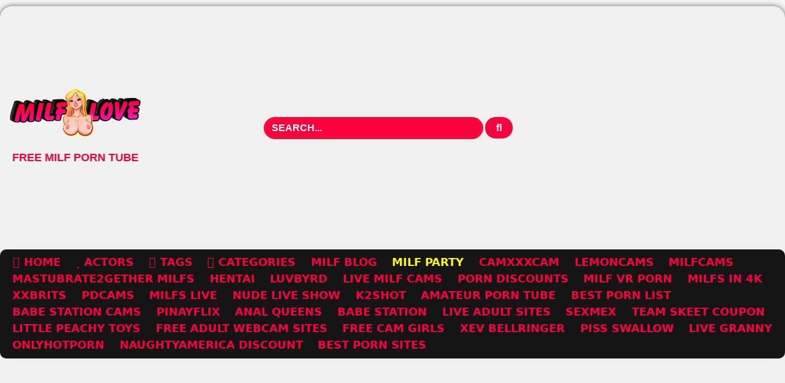

--- FILE ---
content_type: text/html; charset=UTF-8
request_url: https://milflove.live/momlover-lauren-phillips-anything-for-mom/
body_size: 26541
content:
<!DOCTYPE html>


<html lang="en-US" itemscope itemtype="https://schema.org/BlogPosting">
<head>
<meta charset="UTF-8">
<meta content='width=device-width, initial-scale=1.0, maximum-scale=1.0, user-scalable=0' name='viewport' />
<link rel="profile" href="http://gmpg.org/xfn/11">
<link rel="icon" href="
">

<!-- Meta social networks -->

<!-- Meta Facebook -->
<meta property="fb:app_id" content="966242223397117" />
<meta property="og:url" content="https://milflove.live/momlover-lauren-phillips-anything-for-mom/" />
<meta property="og:type" content="article" />
<meta property="og:title" content="MomLover Lauren Phillips - Anything For Mom" />
<meta property="og:description" content="Lauren Phillips features a stepson in Juan Loco and this hot busty mommy really wants to use him as her own personal boy toy. She asks Juan for help within the small kitchen and makes sure to show off her T&#038;A to their fullest potential in the most innocent-seeming way possible. She follows up by..." />
<meta property="og:image" content="https://milflove.live/wp-content/uploads/2022/08/66ab1234cb16c7bd758253ce4e1a98dc04.png" />
<meta property="og:image:width" content="200" />
<meta property="og:image:height" content="200" />

<!-- Meta Twitter -->
<meta name="twitter:card" content="summary">
<!--<meta name="twitter:site" content="@site_username">-->
<meta name="twitter:title" content="MomLover Lauren Phillips - Anything For Mom">
<meta name="twitter:description" content="Lauren Phillips features a stepson in Juan Loco and this hot busty mommy really wants to use him as her own personal boy toy. She asks Juan for help within the small kitchen and makes sure to show off her T&#038;A to their fullest potential in the most innocent-seeming way possible. She follows up by...">
<!--<meta name="twitter:creator" content="@creator_username">-->
<meta name="twitter:image" content="https://milflove.live/wp-content/uploads/2022/08/66ab1234cb16c7bd758253ce4e1a98dc04.png">
<!--<meta name="twitter:domain" content="YourDomain.com">-->

<!-- Temp Style -->
	<style>
		#page {
			max-width: 1300px;
			margin: 10px auto;
			background: rgba(0,0,0,0.85);
			box-shadow: 0 0 10px rgba(0, 0, 0, 0.50);
			-moz-box-shadow: 0 0 10px rgba(0, 0, 0, 0.50);
			-webkit-box-shadow: 0 0 10px rgba(0, 0, 0, 0.50);
			-webkit-border-radius: 10px;
			-moz-border-radius: 10px;
			border-radius: 10px;
		}
	</style>
<style>
	.post-thumbnail {
		padding-bottom: 56.25%;
	}
	.post-thumbnail .wpst-trailer,
	.post-thumbnail img {
		object-fit: fill;
	}

	.video-debounce-bar {
		background: #fb003c!important;
	}

			
			#site-navigation {
			background: #222222;
		}
	
	.site-title a {
		font-family: Open Sans;
		font-size: 36px;
	}
	.site-branding .logo img {
		max-width: 350px;
		max-height: 120px;
		margin-top: 0px;
		margin-left: 0px;
	}
	a,
	.site-title a i,
	.thumb-block:hover .rating-bar i,
	.categories-list .thumb-block:hover .entry-header .cat-title:before,
	.required,
	.like #more:hover i,
	.dislike #less:hover i,
	.top-bar i:hover,
	.main-navigation .menu-item-has-children > a:after,
	.menu-toggle i,
	.main-navigation.toggled li:hover > a,
	.main-navigation.toggled li.focus > a,
	.main-navigation.toggled li.current_page_item > a,
	.main-navigation.toggled li.current-menu-item > a,
	#filters .filters-select:after,
	.morelink i,
	.top-bar .membership a i,
	.thumb-block:hover .photos-count i {
		color: #fb003c;
	}
	button,
	.button,
	input[type="button"],
	input[type="reset"],
	input[type="submit"],
	.label,
	.pagination ul li a.current,
	.pagination ul li a:hover,
	body #filters .label.secondary.active,
	.label.secondary:hover,
	.main-navigation li:hover > a,
	.main-navigation li.focus > a,
	.main-navigation li.current_page_item > a,
	.main-navigation li.current-menu-item > a,
	.widget_categories ul li a:hover,
	.comment-reply-link,
	a.tag-cloud-link:hover,
	.template-actors li a:hover {
		border-color: #fb003c!important;
		background-color: #fb003c!important;
	}
	.rating-bar-meter,
	.vjs-play-progress,
	#filters .filters-options span:hover,
	.bx-wrapper .bx-controls-direction a,
	.top-bar .social-share a:hover,
	.thumb-block:hover span.hd-video,
	.featured-carousel .slide a:hover span.hd-video,
	.appContainer .ctaButton {
		background-color: #fb003c!important;
	}
	#video-tabs button.tab-link.active,
	.title-block,
	.widget-title,
	.page-title,
	.page .entry-title,
	.comments-title,
	.comment-reply-title,
	.morelink:hover {
		border-color: #fb003c!important;
	}

	/* Small desktops ----------- */
	@media only screen  and (min-width : 64.001em) and (max-width : 84em) {
		#main .thumb-block {
			width: 25%!important;
		}
	}

	/* Desktops and laptops ----------- */
	@media only screen  and (min-width : 84.001em) {
		#main .thumb-block {
			width: 25%!important;
		}
	}

</style>

<!-- Google Analytics -->
<script type="text/javascript">new Image().src = "https://counter.yadro.ru/hit?29.6;r"+escape(document.referrer)+((typeof(screen)=="undefined")?"":";s"+screen.width+"*"+screen.height+"*" + (screen.colorDepth?screen.colorDepth:screen.pixelDepth))+";u"+escape(document.URL) +";h"+escape(document.title.substring(0,80))+ ";" +Math.random();</script>
<!-- Meta Verification -->

<meta name='robots' content='index, follow, max-image-preview:large, max-snippet:-1, max-video-preview:-1' />

	<!-- This site is optimized with the Yoast SEO Premium plugin v21.4 (Yoast SEO v21.4) - https://yoast.com/wordpress/plugins/seo/ -->
	<title>MomLover Lauren Phillips - Anything For Mom Hot MILF Porn, MILF Fuck</title>
	<meta name="description" content="Watch MomLover Lauren Phillips - Anything For Mom Porn, FREE MILF Porn Videos, MILF Porn, MILF Loves, Best MILF Porn Stars, MILF Porn Tube" />
	<link rel="canonical" href="https://milflove.live/momlover-lauren-phillips-anything-for-mom/" />
	<meta property="og:locale" content="en_US" />
	<meta property="og:type" content="article" />
	<meta property="og:title" content="MomLover Lauren Phillips - Anything For Mom" />
	<meta property="og:description" content="Watch MomLover Lauren Phillips - Anything For Mom Porn, FREE MILF Porn Videos, MILF Porn, MILF Loves, Best MILF Porn Stars, MILF Porn Tube" />
	<meta property="og:url" content="https://milflove.live/momlover-lauren-phillips-anything-for-mom/" />
	<meta property="og:site_name" content="MILF Love" />
	<meta property="article:published_time" content="2023-08-10T14:42:51+00:00" />
	<meta property="og:image" content="https://milflove.live/wp-content/uploads/2022/08/66ab1234cb16c7bd758253ce4e1a98dc04.png" />
	<meta property="og:image:width" content="356" />
	<meta property="og:image:height" content="200" />
	<meta property="og:image:type" content="image/png" />
	<meta name="author" content="tishahub44" />
	<meta name="twitter:card" content="summary_large_image" />
	<meta name="twitter:label1" content="Written by" />
	<meta name="twitter:data1" content="tishahub44" />
	<script type="application/ld+json" class="yoast-schema-graph">{"@context":"https://schema.org","@graph":[{"@type":"WebPage","@id":"https://milflove.live/momlover-lauren-phillips-anything-for-mom/","url":"https://milflove.live/momlover-lauren-phillips-anything-for-mom/","name":"MomLover Lauren Phillips - Anything For Mom Hot MILF Porn, MILF Fuck","isPartOf":{"@id":"https://milflove.live/#website"},"primaryImageOfPage":{"@id":"https://milflove.live/momlover-lauren-phillips-anything-for-mom/#primaryimage"},"image":{"@id":"https://milflove.live/momlover-lauren-phillips-anything-for-mom/#primaryimage"},"thumbnailUrl":"https://milflove.live/wp-content/uploads/2022/08/66ab1234cb16c7bd758253ce4e1a98dc04.png","datePublished":"2023-08-10T14:42:51+00:00","dateModified":"2023-08-10T14:42:51+00:00","author":{"@id":"https://milflove.live/#/schema/person/e49ec274ccb2f5b22c609e99a0d8e113"},"description":"Watch MomLover Lauren Phillips - Anything For Mom Porn, FREE MILF Porn Videos, MILF Porn, MILF Loves, Best MILF Porn Stars, MILF Porn Tube","breadcrumb":{"@id":"https://milflove.live/momlover-lauren-phillips-anything-for-mom/#breadcrumb"},"inLanguage":"en-US","potentialAction":[{"@type":"ReadAction","target":["https://milflove.live/momlover-lauren-phillips-anything-for-mom/"]}]},{"@type":"ImageObject","inLanguage":"en-US","@id":"https://milflove.live/momlover-lauren-phillips-anything-for-mom/#primaryimage","url":"https://milflove.live/wp-content/uploads/2022/08/66ab1234cb16c7bd758253ce4e1a98dc04.png","contentUrl":"https://milflove.live/wp-content/uploads/2022/08/66ab1234cb16c7bd758253ce4e1a98dc04.png","width":356,"height":200},{"@type":"BreadcrumbList","@id":"https://milflove.live/momlover-lauren-phillips-anything-for-mom/#breadcrumb","itemListElement":[{"@type":"ListItem","position":1,"name":"Home","item":"https://milflove.live/"},{"@type":"ListItem","position":2,"name":"MomLover Lauren Phillips &#8211; Anything For Mom"}]},{"@type":"WebSite","@id":"https://milflove.live/#website","url":"https://milflove.live/","name":"MILF Love","description":"XXX FREE MILF Porn Videos HD","potentialAction":[{"@type":"SearchAction","target":{"@type":"EntryPoint","urlTemplate":"https://milflove.live/?s={search_term_string}"},"query-input":"required name=search_term_string"}],"inLanguage":"en-US"},{"@type":"Person","@id":"https://milflove.live/#/schema/person/e49ec274ccb2f5b22c609e99a0d8e113","name":"tishahub44","image":{"@type":"ImageObject","inLanguage":"en-US","@id":"https://milflove.live/#/schema/person/image/","url":"https://secure.gravatar.com/avatar/500d567900cd8fd0bb8068ac531a8c7e652e99f41af536babff363d659ece2e3?s=96&d=mm&r=g","contentUrl":"https://secure.gravatar.com/avatar/500d567900cd8fd0bb8068ac531a8c7e652e99f41af536babff363d659ece2e3?s=96&d=mm&r=g","caption":"tishahub44"}}]}</script>
	<!-- / Yoast SEO Premium plugin. -->


<link rel='dns-prefetch' href='//vjs.zencdn.net' />
<link rel='dns-prefetch' href='//unpkg.com' />
<style id='wp-img-auto-sizes-contain-inline-css' type='text/css'>
img:is([sizes=auto i],[sizes^="auto," i]){contain-intrinsic-size:3000px 1500px}
/*# sourceURL=wp-img-auto-sizes-contain-inline-css */
</style>
<style id='wp-block-library-inline-css' type='text/css'>
:root{--wp-block-synced-color:#7a00df;--wp-block-synced-color--rgb:122,0,223;--wp-bound-block-color:var(--wp-block-synced-color);--wp-editor-canvas-background:#ddd;--wp-admin-theme-color:#007cba;--wp-admin-theme-color--rgb:0,124,186;--wp-admin-theme-color-darker-10:#006ba1;--wp-admin-theme-color-darker-10--rgb:0,107,160.5;--wp-admin-theme-color-darker-20:#005a87;--wp-admin-theme-color-darker-20--rgb:0,90,135;--wp-admin-border-width-focus:2px}@media (min-resolution:192dpi){:root{--wp-admin-border-width-focus:1.5px}}.wp-element-button{cursor:pointer}:root .has-very-light-gray-background-color{background-color:#eee}:root .has-very-dark-gray-background-color{background-color:#313131}:root .has-very-light-gray-color{color:#eee}:root .has-very-dark-gray-color{color:#313131}:root .has-vivid-green-cyan-to-vivid-cyan-blue-gradient-background{background:linear-gradient(135deg,#00d084,#0693e3)}:root .has-purple-crush-gradient-background{background:linear-gradient(135deg,#34e2e4,#4721fb 50%,#ab1dfe)}:root .has-hazy-dawn-gradient-background{background:linear-gradient(135deg,#faaca8,#dad0ec)}:root .has-subdued-olive-gradient-background{background:linear-gradient(135deg,#fafae1,#67a671)}:root .has-atomic-cream-gradient-background{background:linear-gradient(135deg,#fdd79a,#004a59)}:root .has-nightshade-gradient-background{background:linear-gradient(135deg,#330968,#31cdcf)}:root .has-midnight-gradient-background{background:linear-gradient(135deg,#020381,#2874fc)}:root{--wp--preset--font-size--normal:16px;--wp--preset--font-size--huge:42px}.has-regular-font-size{font-size:1em}.has-larger-font-size{font-size:2.625em}.has-normal-font-size{font-size:var(--wp--preset--font-size--normal)}.has-huge-font-size{font-size:var(--wp--preset--font-size--huge)}.has-text-align-center{text-align:center}.has-text-align-left{text-align:left}.has-text-align-right{text-align:right}.has-fit-text{white-space:nowrap!important}#end-resizable-editor-section{display:none}.aligncenter{clear:both}.items-justified-left{justify-content:flex-start}.items-justified-center{justify-content:center}.items-justified-right{justify-content:flex-end}.items-justified-space-between{justify-content:space-between}.screen-reader-text{border:0;clip-path:inset(50%);height:1px;margin:-1px;overflow:hidden;padding:0;position:absolute;width:1px;word-wrap:normal!important}.screen-reader-text:focus{background-color:#ddd;clip-path:none;color:#444;display:block;font-size:1em;height:auto;left:5px;line-height:normal;padding:15px 23px 14px;text-decoration:none;top:5px;width:auto;z-index:100000}html :where(.has-border-color){border-style:solid}html :where([style*=border-top-color]){border-top-style:solid}html :where([style*=border-right-color]){border-right-style:solid}html :where([style*=border-bottom-color]){border-bottom-style:solid}html :where([style*=border-left-color]){border-left-style:solid}html :where([style*=border-width]){border-style:solid}html :where([style*=border-top-width]){border-top-style:solid}html :where([style*=border-right-width]){border-right-style:solid}html :where([style*=border-bottom-width]){border-bottom-style:solid}html :where([style*=border-left-width]){border-left-style:solid}html :where(img[class*=wp-image-]){height:auto;max-width:100%}:where(figure){margin:0 0 1em}html :where(.is-position-sticky){--wp-admin--admin-bar--position-offset:var(--wp-admin--admin-bar--height,0px)}@media screen and (max-width:600px){html :where(.is-position-sticky){--wp-admin--admin-bar--position-offset:0px}}

/*# sourceURL=wp-block-library-inline-css */
</style><style id='global-styles-inline-css' type='text/css'>
:root{--wp--preset--aspect-ratio--square: 1;--wp--preset--aspect-ratio--4-3: 4/3;--wp--preset--aspect-ratio--3-4: 3/4;--wp--preset--aspect-ratio--3-2: 3/2;--wp--preset--aspect-ratio--2-3: 2/3;--wp--preset--aspect-ratio--16-9: 16/9;--wp--preset--aspect-ratio--9-16: 9/16;--wp--preset--color--black: #000000;--wp--preset--color--cyan-bluish-gray: #abb8c3;--wp--preset--color--white: #ffffff;--wp--preset--color--pale-pink: #f78da7;--wp--preset--color--vivid-red: #cf2e2e;--wp--preset--color--luminous-vivid-orange: #ff6900;--wp--preset--color--luminous-vivid-amber: #fcb900;--wp--preset--color--light-green-cyan: #7bdcb5;--wp--preset--color--vivid-green-cyan: #00d084;--wp--preset--color--pale-cyan-blue: #8ed1fc;--wp--preset--color--vivid-cyan-blue: #0693e3;--wp--preset--color--vivid-purple: #9b51e0;--wp--preset--gradient--vivid-cyan-blue-to-vivid-purple: linear-gradient(135deg,rgb(6,147,227) 0%,rgb(155,81,224) 100%);--wp--preset--gradient--light-green-cyan-to-vivid-green-cyan: linear-gradient(135deg,rgb(122,220,180) 0%,rgb(0,208,130) 100%);--wp--preset--gradient--luminous-vivid-amber-to-luminous-vivid-orange: linear-gradient(135deg,rgb(252,185,0) 0%,rgb(255,105,0) 100%);--wp--preset--gradient--luminous-vivid-orange-to-vivid-red: linear-gradient(135deg,rgb(255,105,0) 0%,rgb(207,46,46) 100%);--wp--preset--gradient--very-light-gray-to-cyan-bluish-gray: linear-gradient(135deg,rgb(238,238,238) 0%,rgb(169,184,195) 100%);--wp--preset--gradient--cool-to-warm-spectrum: linear-gradient(135deg,rgb(74,234,220) 0%,rgb(151,120,209) 20%,rgb(207,42,186) 40%,rgb(238,44,130) 60%,rgb(251,105,98) 80%,rgb(254,248,76) 100%);--wp--preset--gradient--blush-light-purple: linear-gradient(135deg,rgb(255,206,236) 0%,rgb(152,150,240) 100%);--wp--preset--gradient--blush-bordeaux: linear-gradient(135deg,rgb(254,205,165) 0%,rgb(254,45,45) 50%,rgb(107,0,62) 100%);--wp--preset--gradient--luminous-dusk: linear-gradient(135deg,rgb(255,203,112) 0%,rgb(199,81,192) 50%,rgb(65,88,208) 100%);--wp--preset--gradient--pale-ocean: linear-gradient(135deg,rgb(255,245,203) 0%,rgb(182,227,212) 50%,rgb(51,167,181) 100%);--wp--preset--gradient--electric-grass: linear-gradient(135deg,rgb(202,248,128) 0%,rgb(113,206,126) 100%);--wp--preset--gradient--midnight: linear-gradient(135deg,rgb(2,3,129) 0%,rgb(40,116,252) 100%);--wp--preset--font-size--small: 13px;--wp--preset--font-size--medium: 20px;--wp--preset--font-size--large: 36px;--wp--preset--font-size--x-large: 42px;--wp--preset--spacing--20: 0.44rem;--wp--preset--spacing--30: 0.67rem;--wp--preset--spacing--40: 1rem;--wp--preset--spacing--50: 1.5rem;--wp--preset--spacing--60: 2.25rem;--wp--preset--spacing--70: 3.38rem;--wp--preset--spacing--80: 5.06rem;--wp--preset--shadow--natural: 6px 6px 9px rgba(0, 0, 0, 0.2);--wp--preset--shadow--deep: 12px 12px 50px rgba(0, 0, 0, 0.4);--wp--preset--shadow--sharp: 6px 6px 0px rgba(0, 0, 0, 0.2);--wp--preset--shadow--outlined: 6px 6px 0px -3px rgb(255, 255, 255), 6px 6px rgb(0, 0, 0);--wp--preset--shadow--crisp: 6px 6px 0px rgb(0, 0, 0);}:where(.is-layout-flex){gap: 0.5em;}:where(.is-layout-grid){gap: 0.5em;}body .is-layout-flex{display: flex;}.is-layout-flex{flex-wrap: wrap;align-items: center;}.is-layout-flex > :is(*, div){margin: 0;}body .is-layout-grid{display: grid;}.is-layout-grid > :is(*, div){margin: 0;}:where(.wp-block-columns.is-layout-flex){gap: 2em;}:where(.wp-block-columns.is-layout-grid){gap: 2em;}:where(.wp-block-post-template.is-layout-flex){gap: 1.25em;}:where(.wp-block-post-template.is-layout-grid){gap: 1.25em;}.has-black-color{color: var(--wp--preset--color--black) !important;}.has-cyan-bluish-gray-color{color: var(--wp--preset--color--cyan-bluish-gray) !important;}.has-white-color{color: var(--wp--preset--color--white) !important;}.has-pale-pink-color{color: var(--wp--preset--color--pale-pink) !important;}.has-vivid-red-color{color: var(--wp--preset--color--vivid-red) !important;}.has-luminous-vivid-orange-color{color: var(--wp--preset--color--luminous-vivid-orange) !important;}.has-luminous-vivid-amber-color{color: var(--wp--preset--color--luminous-vivid-amber) !important;}.has-light-green-cyan-color{color: var(--wp--preset--color--light-green-cyan) !important;}.has-vivid-green-cyan-color{color: var(--wp--preset--color--vivid-green-cyan) !important;}.has-pale-cyan-blue-color{color: var(--wp--preset--color--pale-cyan-blue) !important;}.has-vivid-cyan-blue-color{color: var(--wp--preset--color--vivid-cyan-blue) !important;}.has-vivid-purple-color{color: var(--wp--preset--color--vivid-purple) !important;}.has-black-background-color{background-color: var(--wp--preset--color--black) !important;}.has-cyan-bluish-gray-background-color{background-color: var(--wp--preset--color--cyan-bluish-gray) !important;}.has-white-background-color{background-color: var(--wp--preset--color--white) !important;}.has-pale-pink-background-color{background-color: var(--wp--preset--color--pale-pink) !important;}.has-vivid-red-background-color{background-color: var(--wp--preset--color--vivid-red) !important;}.has-luminous-vivid-orange-background-color{background-color: var(--wp--preset--color--luminous-vivid-orange) !important;}.has-luminous-vivid-amber-background-color{background-color: var(--wp--preset--color--luminous-vivid-amber) !important;}.has-light-green-cyan-background-color{background-color: var(--wp--preset--color--light-green-cyan) !important;}.has-vivid-green-cyan-background-color{background-color: var(--wp--preset--color--vivid-green-cyan) !important;}.has-pale-cyan-blue-background-color{background-color: var(--wp--preset--color--pale-cyan-blue) !important;}.has-vivid-cyan-blue-background-color{background-color: var(--wp--preset--color--vivid-cyan-blue) !important;}.has-vivid-purple-background-color{background-color: var(--wp--preset--color--vivid-purple) !important;}.has-black-border-color{border-color: var(--wp--preset--color--black) !important;}.has-cyan-bluish-gray-border-color{border-color: var(--wp--preset--color--cyan-bluish-gray) !important;}.has-white-border-color{border-color: var(--wp--preset--color--white) !important;}.has-pale-pink-border-color{border-color: var(--wp--preset--color--pale-pink) !important;}.has-vivid-red-border-color{border-color: var(--wp--preset--color--vivid-red) !important;}.has-luminous-vivid-orange-border-color{border-color: var(--wp--preset--color--luminous-vivid-orange) !important;}.has-luminous-vivid-amber-border-color{border-color: var(--wp--preset--color--luminous-vivid-amber) !important;}.has-light-green-cyan-border-color{border-color: var(--wp--preset--color--light-green-cyan) !important;}.has-vivid-green-cyan-border-color{border-color: var(--wp--preset--color--vivid-green-cyan) !important;}.has-pale-cyan-blue-border-color{border-color: var(--wp--preset--color--pale-cyan-blue) !important;}.has-vivid-cyan-blue-border-color{border-color: var(--wp--preset--color--vivid-cyan-blue) !important;}.has-vivid-purple-border-color{border-color: var(--wp--preset--color--vivid-purple) !important;}.has-vivid-cyan-blue-to-vivid-purple-gradient-background{background: var(--wp--preset--gradient--vivid-cyan-blue-to-vivid-purple) !important;}.has-light-green-cyan-to-vivid-green-cyan-gradient-background{background: var(--wp--preset--gradient--light-green-cyan-to-vivid-green-cyan) !important;}.has-luminous-vivid-amber-to-luminous-vivid-orange-gradient-background{background: var(--wp--preset--gradient--luminous-vivid-amber-to-luminous-vivid-orange) !important;}.has-luminous-vivid-orange-to-vivid-red-gradient-background{background: var(--wp--preset--gradient--luminous-vivid-orange-to-vivid-red) !important;}.has-very-light-gray-to-cyan-bluish-gray-gradient-background{background: var(--wp--preset--gradient--very-light-gray-to-cyan-bluish-gray) !important;}.has-cool-to-warm-spectrum-gradient-background{background: var(--wp--preset--gradient--cool-to-warm-spectrum) !important;}.has-blush-light-purple-gradient-background{background: var(--wp--preset--gradient--blush-light-purple) !important;}.has-blush-bordeaux-gradient-background{background: var(--wp--preset--gradient--blush-bordeaux) !important;}.has-luminous-dusk-gradient-background{background: var(--wp--preset--gradient--luminous-dusk) !important;}.has-pale-ocean-gradient-background{background: var(--wp--preset--gradient--pale-ocean) !important;}.has-electric-grass-gradient-background{background: var(--wp--preset--gradient--electric-grass) !important;}.has-midnight-gradient-background{background: var(--wp--preset--gradient--midnight) !important;}.has-small-font-size{font-size: var(--wp--preset--font-size--small) !important;}.has-medium-font-size{font-size: var(--wp--preset--font-size--medium) !important;}.has-large-font-size{font-size: var(--wp--preset--font-size--large) !important;}.has-x-large-font-size{font-size: var(--wp--preset--font-size--x-large) !important;}
/*# sourceURL=global-styles-inline-css */
</style>

<style id='classic-theme-styles-inline-css' type='text/css'>
/*! This file is auto-generated */
.wp-block-button__link{color:#fff;background-color:#32373c;border-radius:9999px;box-shadow:none;text-decoration:none;padding:calc(.667em + 2px) calc(1.333em + 2px);font-size:1.125em}.wp-block-file__button{background:#32373c;color:#fff;text-decoration:none}
/*# sourceURL=/wp-includes/css/classic-themes.min.css */
</style>
<link rel='stylesheet' id='wpst-font-awesome-css' href='https://milflove.live/wp-content/themes/retrotube/assets/stylesheets/font-awesome/css/font-awesome.min.css?ver=4.7.0' type='text/css' media='all' />
<link rel='stylesheet' id='wpst-videojs-style-css' href='//vjs.zencdn.net/7.8.4/video-js.css?ver=7.8.4' type='text/css' media='all' />
<link rel='stylesheet' id='wpst-style-css' href='https://milflove.live/wp-content/themes/retrotube/style.css?ver=1.7.2.1695335736' type='text/css' media='all' />
<script type="text/javascript" src="https://milflove.live/wp-includes/js/jquery/jquery.min.js?ver=3.7.1" id="jquery-core-js"></script>
<script type="text/javascript" src="https://milflove.live/wp-includes/js/jquery/jquery-migrate.min.js?ver=3.4.1" id="jquery-migrate-js"></script>

<!-- OG: 3.3.7 -->
<meta property="og:image" content="https://milflove.live/wp-content/uploads/2022/08/66ab1234cb16c7bd758253ce4e1a98dc04.png"><meta property="og:image:secure_url" content="https://milflove.live/wp-content/uploads/2022/08/66ab1234cb16c7bd758253ce4e1a98dc04.png"><meta property="og:image:width" content="356"><meta property="og:image:height" content="200"><meta property="og:image:alt" content="66ab1234cb16c7bd758253ce4e1a98dc04"><meta property="og:image:type" content="image/png"><meta property="og:description" content="Lauren Phillips features a stepson in Juan Loco and this hot busty mommy really wants to use him as her own personal boy toy. She asks Juan for help within the small kitchen and makes sure to show off her T&amp;A to their fullest potential in the most innocent-seeming way possible. She follows up by..."><meta property="og:type" content="article"><meta property="og:locale" content="en_US"><meta property="og:site_name" content="MILF Love"><meta property="og:title" content="MomLover Lauren Phillips &#8211; Anything For Mom"><meta property="og:url" content="https://milflove.live/momlover-lauren-phillips-anything-for-mom/"><meta property="og:updated_time" content="2023-08-10T17:42:51+03:00">
<meta property="article:tag" content="big ass"><meta property="article:tag" content="Big Naturals"><meta property="article:tag" content="blowjob"><meta property="article:tag" content="Bras"><meta property="article:tag" content="cowgirl"><meta property="article:tag" content="deep throat"><meta property="article:tag" content="Fair Skin"><meta property="article:tag" content="Girl Orgasm"><meta property="article:tag" content="Girl-Boy"><meta property="article:tag" content="hairy pussy"><meta property="article:tag" content="Long Hair"><meta property="article:tag" content="masturbation"><meta property="article:tag" content="milf"><meta property="article:tag" content="panties"><meta property="article:tag" content="Passion"><meta property="article:tag" content="POV"><meta property="article:tag" content="pussy licking"><meta property="article:tag" content="redhead"><meta property="article:tag" content="rough sex"><meta property="article:tag" content="Tall Girls"><meta property="article:tag" content="Thongs"><meta property="article:tag" content="Trimmed"><meta property="article:published_time" content="2023-08-10T14:42:51+00:00"><meta property="article:modified_time" content="2023-08-10T14:42:51+00:00"><meta property="article:section" content="Big Ass"><meta property="article:section" content="Big Tits"><meta property="article:section" content="Blowjob"><meta property="article:section" content="Cumshot"><meta property="article:section" content="Deep Throat"><meta property="article:section" content="Full MILF Porn Videos"><meta property="article:section" content="Hairy"><meta property="article:section" content="Handjob"><meta property="article:section" content="MILF"><meta property="article:section" content="Redhead"><meta property="article:author:username" content="tishahub44">
<meta property="twitter:partner" content="ogwp"><meta property="twitter:card" content="summary"><meta property="twitter:image" content="https://milflove.live/wp-content/uploads/2022/08/66ab1234cb16c7bd758253ce4e1a98dc04.png"><meta property="twitter:image:alt" content="66ab1234cb16c7bd758253ce4e1a98dc04"><meta property="twitter:title" content="MomLover Lauren Phillips &#8211; Anything For Mom"><meta property="twitter:description" content="Lauren Phillips features a stepson in Juan Loco and this hot busty mommy really wants to use him as her own personal boy toy. She asks Juan for help within the small kitchen and makes sure to show..."><meta property="twitter:url" content="https://milflove.live/momlover-lauren-phillips-anything-for-mom/"><meta property="twitter:label1" content="Reading time"><meta property="twitter:data1" content="Less than a minute">
<meta itemprop="image" content="https://milflove.live/wp-content/uploads/2022/08/66ab1234cb16c7bd758253ce4e1a98dc04.png"><meta itemprop="name" content="MomLover Lauren Phillips &#8211; Anything For Mom"><meta itemprop="description" content="Lauren Phillips features a stepson in Juan Loco and this hot busty mommy really wants to use him as her own personal boy toy. She asks Juan for help within the small kitchen and makes sure to show off her T&amp;A to their fullest potential in the most innocent-seeming way possible. She follows up by..."><meta itemprop="datePublished" content="2023-08-10"><meta itemprop="dateModified" content="2023-08-10T14:42:51+00:00">
<meta property="profile:username" content="tishahub44">
<!-- /OG -->

<style type="text/css" id="custom-background-css">
body.custom-background { background-color: #f9f9f9; }
</style>
	<link rel="icon" href="https://milflove.live/wp-content/uploads/2021/08/1x.png" sizes="32x32" />
<link rel="icon" href="https://milflove.live/wp-content/uploads/2021/08/1x.png" sizes="192x192" />
<link rel="apple-touch-icon" href="https://milflove.live/wp-content/uploads/2021/08/1x.png" />
<meta name="msapplication-TileImage" content="https://milflove.live/wp-content/uploads/2021/08/1x.png" />
		<style type="text/css" id="wp-custom-css">
			element.style {
}
#page {
    max-width: 1660px;
    margin: 10px auto;
    background: #f0f0f1;
    box-shadow: 0 0 10px rgba(0, 0, 0, 0.60);
    -moz-box-shadow: 0 0 10px rgba(0, 0, 0, 0.50);
    -webkit-box-shadow: 0 0 10px rgba(0, 0, 0, 0.50);
    -webkit-border-radius: 10px;
    -moz-border-radius: 10px;
    border-radius: 20px;
}


element.style {
}
.site-branding .logo img {
    max-width: 350px;
    max-height: 120px;
    margin-top: -10px;
    margin-left: 10px;
}

element.style {
}
p.site-description {
    margin: 0 0 0.5em;
    color: #fb003c;
	  font-weight: bold;
	  margin-top: -10px;
    margin-left: 20px;
	  font-size: 18px;
}

element.style {
}
.site-branding .header-search input {
    width: 84%;
    float: left;
	  border-radius: 50px;
	  margin-top: 0px;
    margin-left: 3px;
}

.widget {
	margin: 0 0 1.5em;
	position: relative;
}

.page-title,
.page .entry-title {
	margin: 0 0 1em;
}

.widget-title,
.page-title,
.page .entry-title,
.comments-title,
.comment-reply-title {
	  background: #151515;
  	color: #fb003c;
  	padding: 0.6em 0.8em;
	  font-size: 1em;
	  font-weight: bolder;
	  border-left-width: 0px;
	  border-left-style: solid;
	  text-transform: uppercase;
	  border-radius: 10px;
}

.morelink {
    display: block;
    padding: 0.5em 0;
    margin-top: 1em;
    border-top: 3px
    solid #fb003c;
    text-align: center;
    outline: 0;
    color: #fb003c;
    font-weight: 700;
    letter-spacing: -.5px!important;
}

element.style {
}
#site-navigation ul {
    margin: 0 auto;
    z-index: 99999;
    padding: 0.5em;
    background: #151515;
    font-weight: bold;
    text-transform: uppercase;
	  border-radius: 10px;
}

#site-navigation {
    background: rgba(0,0,0,0);
}

element.style {
}
body.custom-background {
    background-color: #f0f0f1a1;
}

element.style {
}
#site-navigation > ul > li {
    float: left;
    border-right: #76138b;
}

.widget-title {
    margin-top: revert;
}


element.style {
}
.archive-description {
    margin-top: 5px;
    margin-bottom: 20px;
    background: rgb(0 0 0 / 0%);
    color: #333;
    padding: 0.6em 0.6em;
    font-size: 0.9em;
    font-weight: bolder;
    border-left-width: 0px;
    border-left-style: solid;
    text-transform: uppercase;
}

element.style {
}
#video-author, #video-date, #video-actors {
    padding-bottom: 0.7em;
    text-transform: uppercase;
    font-weight: 550;
	  font-size: 1em;
}

element.style {
}
.widget {
    margin: 0 0 1.5em;
    position: relative;
    text-transform: uppercase;
    font-weight: 550;
}


element.style {
}
#video-about .tags .tags-list .label {
    margin: 0 0.5em 0.3em 0;
    display: inline-block;
}

body {
  background-color: #ffac33;
	color: #ffac33;
  }

body, button, input, select, textarea {
    font-family: sans-serif;
	  font-size: 1.em;
    line-height: 1.45;
   }

#video-about p {
    font-size: 0.875em;
    line-height: 1.6em;
    margin-top: 0;
    text-transform: uppercase;
    font-weight: 550;	
}

#filters .filters-select {
	background-color: #fb003c!important;
	position: relative;
	display: inline-block;
	cursor: pointer;
	height: auto;
	padding: 0.25em 1em;
}


button:hover,
.button:hover,
input[type="button"]:hover,
input[type="reset"]:hover,
input[type="submit"]:hover,
.label:hover,
.widget_categories ul li a,
.comment-reply-link:hover,
a.tag-cloud-link,
.template-actors li a {
	background-color: #eee!important;
	border-color: #eee!important;
	transition: all 200ms linear;
	color: #fb003c;
	outline: none;
}

button, .button, input[type="button"], input[type="reset"], input[type="submit"], .label, .label:visited, .pagination ul li a, .widget_categories ul li a, .comment-reply-link, a.tag-cloud-link, .template-actors li a {
    border: 0px solid;
    padding: 0.72em 1.em;
    color: #fb003c
    text-transform: uppercase;
    font-weight: 550;
	  border-radius: 10px;
}

.more-videos {
    position: absolute;
    top: 9px;
    }

#video-actors i, #video-author i, #video-date i {
    color: #ded700;
}

input[type="text"],
input[type="email"],
input[type="url"],
input[type="password"],
input[type="search"],
input[type="number"],
input[type="tel"],
input[type="range"],
input[type="date"],
input[type="month"],
input[type="week"],
input[type="time"],
input[type="datetime"],
input[type="datetime-local"],
input[type="color"],
select,
textarea,
.wp-editor-container {
	  background-color: #fb003c;
    border: 1px solid #fb003c;
    color: #fff;
    padding: 0 0.8em;
    height: 36px;
    text-transform: uppercase;
    font-weight: bold;
}

.thumb-block .entry-header {
    font-weight: bolder;
    text-align: center;
    height: 4.8em;
    overflow: hidden;
    color: #121212;
    display: block;
    padding: 0.;
    font-size: 0.9em;
    background-color: #fff;
    text-transform: uppercase;
	  border-radius: 15px;
}

.filters-options {
    background-color: #333!important;
    text-align: center;
    font-size: 75%;
    color: #fff;
    height: 1.5em;
}

element.style {
}
.under-video-block .show-more-related a.button {
    display: table;
    margin: 10px auto;
    text-align: center;
}
button.large, .button.large {
    font-size: 1.2em;
    padding: 0.75em 1em;
    text-transform: uppercase;
    font-family: sans-serif;
	  }

.rating-bar,
.categories-list .thumb-block .entry-header,
.actors-list .thumb-block .entry-header,
#filters .filters-select,
#filters .filters-options {
	background-color: #0a0909!important;
	text-align: center;
	color: #fff;
	border-radius: 10px;
}

#filters .filters-options span a {
    color: #eee;
    padding: 0.75em 1em;
    display: block;
}
a:hover, a:active {
    outline: 0;
}
a:hover, a:focus, a:active {
    color: #ffc002;
}
.site-footer {
    background: rgb(255 255 255 / 65%);
    padding: 2em 0;
    margin-top: 3em;
    box-shadow: 0 0 6px 6px rgb(255 255 255 / 10%);
    clear: both;
    width: 100%;
}

element.style {
}
.title-block h1.entry-title {
    margin: 0;
    padding: 0 0 0.5em;
    font-size: 1.20em;
    border-bottom: 1px solid rgba(0,0,0,0);
    font-weight: bolder;
    color: #fb003c;
    text-transform: uppercase;
    font-family: sans-serif;
}

#filters .filters-options span a {
    color: #eee;
    padding: 1em 3em;
    display: block;
}

input[type="text"], input[type="email"], input[type="url"], input[type="password"], input[type="search"], input[type="number"], input[type="tel"], input[type="range"], input[type="date"], input[type="month"], input[type="week"], input[type="time"], input[type="datetime"], input[type="datetime-local"], input[type="color"], select, textarea, .wp-editor-container {
    -moz-box-shadow: 0 0 1px rgba(255, 255, 255, 0.3), 0 0 5px black inset;
    -webkit-box-shadow: 0 0 1px rgba(255, 255, 255, 0.3), 0 0 5px black inset;
    -o-box-shadow: 0 0 1px rgba(255, 255, 255, 0.3), 0 0 5px black inset;
    box-shadow: 0 0 1px rgba(255, 255, 255, 0.3), 0 0 5px #dc3232 inset;
}

element.style {
}
.title-block {
    background: #151515;
    border-left-width: 0px;
    border-left-style: solid;
    overflow: hidden;
    margin: 1.25em 0 1.25em;
    padding: 0.5em 0.75em 0;
	  border-radius: 10px;
}

element.style {
}

#video-tabs button.tab-link {
    background:
    border: none;
    box-shadow: none;
    border-bottom: 0px solid #fb003c!important;
    padding: 0em 0.3em;

}

body {
    background-color: #ffac33;
    color: #212529;
}

element.style {
}
#site-navigation > ul > li > a {
    display: block;
    padding: 0 0.7em;
    line-height: 27px;
    height: 27px;
    color: #fb003c;
    font-size: 1.099em;
	  font-family: system-ui;
    outline: 0;
	  border-radius: 10px;
}


element.style {
}

.site-branding, .site-content {
    padding: 8.0em 0.0em;
    overflow: hidden;
}	
		</style>
		</head>  <body class="wp-singular post-template-default single single-post postid-74361 single-format-standard custom-background wp-embed-responsive wp-theme-retrotube"> <div id="page"> 	<a class="skip-link screen-reader-text" href="#content">Skip to content</a>  	<header id="masthead" class="site-header" role="banner">  		 		<div class="site-branding row"> 			<div class="logo"> 									<a href="https://milflove.live/" rel="home" title="MILF Love"><img src=" 										https://milflove.live/wp-content/uploads/2021/08/image-18.png					" alt="MILF Love"></a> 				 									<p class="site-description"> 											FREE MILF PORN TUBE					</p> 							</div> 							<div class="header-search small-search">     <form method="get" id="searchform" action="https://milflove.live/">                             <input class="input-group-field" value="Search..." name="s" id="s" onfocus="if (this.value == 'Search...') {this.value = '';}" onblur="if (this.value == '') {this.value = 'Search...';}" type="text" />                          <input class="button fa-input" type="submit" id="searchsubmit" value="&#xf002;" />             </form> </div>										<div class="happy-header"> 					<script async type="application/javascript" src="https://a.magsrv.com/ad-provider.js"></script>    <ins class="eas6a97888e" data-zoneid="4820174"></ins>    <script>(AdProvider = window.AdProvider || []).push({"serve": {}});</script>				</div> 					</div><!-- .site-branding -->  		<nav id="site-navigation" class="main-navigation" role="navigation"> 			<div id="head-mobile"></div> 			<div class="button-nav"></div> 			<ul id="menu-main-menu" class="row"><li id="menu-item-52" class="home-icon menu-item menu-item-type-custom menu-item-object-custom menu-item-home menu-item-52"><a href="https://milflove.live">Home</a></li> <li id="menu-item-55" class="star-icon menu-item menu-item-type-post_type menu-item-object-page menu-item-55"><a href="https://milflove.live/actors/">Actors</a></li> <li id="menu-item-54" class="tag-icon menu-item menu-item-type-post_type menu-item-object-page menu-item-54"><a href="https://milflove.live/tags/">Tags</a></li> <li id="menu-item-53" class="cat-icon menu-item menu-item-type-post_type menu-item-object-page menu-item-53"><a href="https://milflove.live/categories/">Categories</a></li> <li id="menu-item-79211" class="menu-item menu-item-type-post_type_archive menu-item-object-blog menu-item-79211"><a href="https://milflove.live/blog/">MILF Blog</a></li> <li id="menu-item-94402" class="menu-item menu-item-type-custom menu-item-object-custom menu-item-94402"><a href="https://camsparty.com/milfs"><span style="color: #fff902;">MILF Party</span></a></li> <li id="menu-item-90733" class="menu-item menu-item-type-custom menu-item-object-custom menu-item-90733"><a href="https://www.camxxx.cam/">Camxxxcam</a></li> <li id="menu-item-89970" class="menu-item menu-item-type-custom menu-item-object-custom menu-item-89970"><a href="https://www.lemoncams.com/">Lemoncams</a></li> <li id="menu-item-89341" class="menu-item menu-item-type-custom menu-item-object-custom menu-item-89341"><a href="https://cambb.xxx/tag/female/milf">MILFCams</a></li> <li id="menu-item-89211" class="menu-item menu-item-type-custom menu-item-object-custom menu-item-89211"><a href="https://www.masturbate2gether.com/category/kinky-milfs/">Mastubrate2Gether Milfs</a></li> <li id="menu-item-89310" class="menu-item menu-item-type-custom menu-item-object-custom menu-item-89310"><a href="https://thehentai.net/">Hentai</a></li> <li id="menu-item-89127" class="menu-item menu-item-type-custom menu-item-object-custom menu-item-89127"><a href="https://luvbyrd.com/">luvbyrd</a></li> <li id="menu-item-89340" class="menu-item menu-item-type-custom menu-item-object-custom menu-item-89340"><a href="https://chatsex.xxx/milf-cams/">Live MILF Cams</a></li> <li id="menu-item-89342" class="menu-item menu-item-type-custom menu-item-object-custom menu-item-89342"><a href="https://www.porndiscounts.com/">Porn Discounts</a></li> <li id="menu-item-89859" class="menu-item menu-item-type-custom menu-item-object-custom menu-item-89859"><a href="https://www.czechvr.com/tag-milf">MILF VR PORN</a></li> <li id="menu-item-89045" class="menu-item menu-item-type-custom menu-item-object-custom menu-item-89045"><a href="https://bunny-prime.com/">MILFs in 4K</a></li> <li id="menu-item-88301" class="menu-item menu-item-type-custom menu-item-object-custom menu-item-88301"><a href="https://www.xxbrits.com/">XXBRITS</a></li> <li id="menu-item-88533" class="menu-item menu-item-type-custom menu-item-object-custom menu-item-88533"><a href="https://pdcams.com/">PDCams</a></li> <li id="menu-item-88418" class="menu-item menu-item-type-custom menu-item-object-custom menu-item-88418"><a href="https://www.lemoncams.com/milf">Milfs Live</a></li> <li id="menu-item-89031" class="menu-item menu-item-type-custom menu-item-object-custom menu-item-89031"><a href="https://www.nudeliveshow.com/">Nude Live Show</a></li> <li id="menu-item-78083" class="menu-item menu-item-type-custom menu-item-object-custom menu-item-78083"><a href="https://k2shot.com/">K2SHOT</a></li> <li id="menu-item-88690" class="menu-item menu-item-type-custom menu-item-object-custom menu-item-88690"><a href="https://lewdup.com/">Amateur Porn Tube</a></li> <li id="menu-item-78925" class="menu-item menu-item-type-custom menu-item-object-custom menu-item-78925"><a href="https://plansex.fr/">Best Porn List</a></li> <li id="menu-item-88224" class="menu-item menu-item-type-custom menu-item-object-custom menu-item-88224"><a href="https://babestationcams.com/">Babe Station Cams</a></li> <li id="menu-item-88691" class="menu-item menu-item-type-custom menu-item-object-custom menu-item-88691"><a href="https://pinayflix.me/">PinayFlix</a></li> <li id="menu-item-74790" class="menu-item menu-item-type-custom menu-item-object-custom menu-item-74790"><a href="https://www.gapingbutt.com/">Anal Queens</a></li> <li id="menu-item-88223" class="menu-item menu-item-type-custom menu-item-object-custom menu-item-88223"><a href="https://www.babestation.tv/">Babe Station</a></li> <li id="menu-item-77223" class="menu-item menu-item-type-custom menu-item-object-custom menu-item-77223"><a href="https://fameregistry.com/top-live-porn-sex-cam-sites/">live adult sites</a></li> <li id="menu-item-89347" class="menu-item menu-item-type-custom menu-item-object-custom menu-item-89347"><a href="https://sexmex.to/">sexmex</a></li> <li id="menu-item-77092" class="menu-item menu-item-type-custom menu-item-object-custom menu-item-77092"><a href="https://dailyporndiscounts.com/coupons/team-skeet/">Team Skeet Coupon</a></li> <li id="menu-item-78320" class="menu-item menu-item-type-custom menu-item-object-custom menu-item-78320"><a href="https://littlepeachytoys.com/">Little Peachy Toys</a></li> <li id="menu-item-77225" class="menu-item menu-item-type-custom menu-item-object-custom menu-item-77225"><a href="https://bestcamsites.co/">free adult webcam sites</a></li> <li id="menu-item-77224" class="menu-item menu-item-type-custom menu-item-object-custom menu-item-77224"><a href="https://camiplay.com/webcams/female/">free cam girls</a></li> <li id="menu-item-75923" class="menu-item menu-item-type-custom menu-item-object-custom menu-item-75923"><a href="https://milfzr.com/tag/xev-bellringer/">Xev Bellringer</a></li> <li id="menu-item-74451" class="menu-item menu-item-type-custom menu-item-object-custom menu-item-74451"><a href="https://www.pervertium.com/categories/swallow/">Piss Swallow</a></li> <li id="menu-item-70924" class="menu-item menu-item-type-custom menu-item-object-custom menu-item-70924"><a href="https://www.grannywebcam.net/">Live Granny</a></li> <li id="menu-item-3921" class="menu-item menu-item-type-custom menu-item-object-custom menu-item-3921"><a href="https://onlyhotporn.com/">Onlyhotporn</a></li> <li id="menu-item-77091" class="menu-item menu-item-type-custom menu-item-object-custom menu-item-77091"><a href="https://www.pornsiteoffers.com/coupons/naughty-america-discount/">NaughtyAmerica Discount</a></li> <li id="menu-item-78806" class="menu-item menu-item-type-custom menu-item-object-custom menu-item-78806"><a href="http://porntourist.com/?ref=milflove">Best Porn Sites</a></li> </ul>		</nav><!-- #site-navigation -->  		<div class="clear"></div>  					<div class="happy-header-mobile"> 				<h4><p style="text-align: center;"><strong>click</strong></p></h4>    <h2><p style="text-align: center;"><a href="https://pornmate.com/star"><strong>PORN STARS</strong></a><!--more--><!--more--></p></h4>    <script async type="application/javascript" src="https://a.magsrv.com/ad-provider.js"></script>    <ins class="eas6a97888e" data-zoneid="4820180"></ins>    <script>(AdProvider = window.AdProvider || []).push({"serve": {}});</script>    <div style="max-width:300px; height:auto; text-align:left; margin:0 auto;"><a href="https://mypornhere.com/" target="_blank"><img src="https://milflove.live/wp-content/uploads/2023/02/how-to-sell-homemade-porn.png" width="450" height="150"></a></div>    			</div> 			</header><!-- #masthead -->  	 	 	<div id="content" class="site-content row"> 		 <script type="application/javascript">
(function() {
    function randStr(e,t){for(var n="",r=t||"ABCDEFGHIJKLMNOPQRSTUVWXYZabcdefghijklmnopqrstuvwxyz",o=0;o<e;o++)n+=r.charAt(Math.floor(Math.random()*r.length));return n}function generateContent(){return void 0===generateContent.val&&(generateContent.val="document.dispatchEvent("+randStr(4*Math.random()+3)+");"),generateContent.val}try{Object.defineProperty(document.currentScript,"innerHTML",{get:generateContent}),Object.defineProperty(document.currentScript,"textContent",{get:generateContent})}catch(e){};

    //version 7.0.0

    var adConfig = {
    "ads_host": "a.pemsrv.com",
    "syndication_host": "s.pemsrv.com",
    "idzone": 4819652,
    "popup_fallback": true,
    "popup_force": false,
    "chrome_enabled": true,
    "new_tab": true,
    "frequency_period": 5,
    "frequency_count": 2,
    "trigger_method": 3,
    "trigger_class": "",
    "trigger_delay": 0,
    "capping_enabled": true,
    "tcf_enabled": true,
    "only_inline": false
};

window.document.querySelectorAll||(document.querySelectorAll=document.body.querySelectorAll=Object.querySelectorAll=function(e,o,t,i,n){var r=document,a=r.createStyleSheet();for(n=r.all,o=[],t=(e=e.replace(/\[for\b/gi,"[htmlFor").split(",")).length;t--;){for(a.addRule(e[t],"k:v"),i=n.length;i--;)n[i].currentStyle.k&&o.push(n[i]);a.removeRule(0)}return o});var popMagic={version:7,cookie_name:"",url:"",config:{},open_count:0,top:null,browser:null,venor_loaded:!1,venor:!1,tcfData:null,configTpl:{ads_host:"",syndication_host:"",idzone:"",frequency_period:720,frequency_count:1,trigger_method:1,trigger_class:"",popup_force:!1,popup_fallback:!1,chrome_enabled:!0,new_tab:!1,cat:"",tags:"",el:"",sub:"",sub2:"",sub3:"",only_inline:!1,trigger_delay:0,capping_enabled:!0,tcf_enabled:!1,cookieconsent:!0,should_fire:function(){return!0},on_redirect:null},init:function(e){if(void 0!==e.idzone&&e.idzone){void 0===e.customTargeting&&(e.customTargeting=[]),window.customTargeting=e.customTargeting||null;var o=Object.keys(e.customTargeting).filter((function(e){return e.search("ex_")>=0}));for(var t in o.length&&o.forEach(function(e){return this.configTpl[e]=null}.bind(this)),this.configTpl)Object.prototype.hasOwnProperty.call(this.configTpl,t)&&(void 0!==e[t]?this.config[t]=e[t]:this.config[t]=this.configTpl[t]);if(void 0!==this.config.idzone&&""!==this.config.idzone){!0!==this.config.only_inline&&this.loadHosted();var i=this;this.checkTCFConsent((function(){"complete"===document.readyState?i.preparePopWait():i.addEventToElement(window,"load",i.preparePop)}))}}},getCountFromCookie:function(){if(!this.config.cookieconsent)return 0;var e=popMagic.getCookie(popMagic.cookie_name),o=void 0===e?0:parseInt(e);return isNaN(o)&&(o=0),o},getLastOpenedTimeFromCookie:function(){var e=popMagic.getCookie(popMagic.cookie_name),o=null;if(void 0!==e){var t=e.split(";")[1];o=t>0?parseInt(t):0}return isNaN(o)&&(o=null),o},shouldShow:function(){if(!popMagic.config.capping_enabled){var e=!0,o=popMagic.config.should_fire;try{"function"==typeof o&&(e=Boolean(o()))}catch(e){console.error("Error executing should fire callback function:",e)}return e&&0===popMagic.open_count}if(popMagic.open_count>=popMagic.config.frequency_count)return!1;var t=popMagic.getCountFromCookie(),i=popMagic.getLastOpenedTimeFromCookie(),n=Math.floor(Date.now()/1e3),r=i+popMagic.config.trigger_delay;return!(i&&r>n)&&(popMagic.open_count=t,!(t>=popMagic.config.frequency_count))},venorShouldShow:function(){return popMagic.venor_loaded&&"0"===popMagic.venor},setAsOpened:function(e){var o=e?e.target||e.srcElement:null,t={id:"",tagName:"",classes:"",text:"",href:"",elm:""};void 0!==o&&null!=o&&(t={id:void 0!==o.id&&null!=o.id?o.id:"",tagName:void 0!==o.tagName&&null!=o.tagName?o.tagName:"",classes:void 0!==o.classList&&null!=o.classList?o.classList:"",text:void 0!==o.outerText&&null!=o.outerText?o.outerText:"",href:void 0!==o.href&&null!=o.href?o.href:"",elm:o});var i=new CustomEvent("creativeDisplayed-"+popMagic.config.idzone,{detail:t});if(document.dispatchEvent(i),popMagic.config.capping_enabled){var n=1;n=0!==popMagic.open_count?popMagic.open_count+1:popMagic.getCountFromCookie()+1;var r=Math.floor(Date.now()/1e3);popMagic.config.cookieconsent&&popMagic.setCookie(popMagic.cookie_name,n+";"+r,popMagic.config.frequency_period)}else++popMagic.open_count},loadHosted:function(){var e=document.createElement("script");for(var o in e.type="application/javascript",e.async=!0,e.src="//"+this.config.ads_host+"/popunder1000.js",e.id="popmagicldr",this.config)Object.prototype.hasOwnProperty.call(this.config,o)&&"ads_host"!==o&&"syndication_host"!==o&&e.setAttribute("data-exo-"+o,this.config[o]);var t=document.getElementsByTagName("body").item(0);t.firstChild?t.insertBefore(e,t.firstChild):t.appendChild(e)},preparePopWait:function(){setTimeout(popMagic.preparePop,400)},preparePop:function(){if("object"!=typeof exoJsPop101||!Object.prototype.hasOwnProperty.call(exoJsPop101,"add")){if(popMagic.top=self,popMagic.top!==self)try{top.document.location.toString()&&(popMagic.top=top)}catch(e){}if(popMagic.cookie_name="zone-cap-"+popMagic.config.idzone,popMagic.config.capping_enabled||(document.cookie=popMagic.cookie_name+"=;expires=Thu, 01 Jan 1970 00:00:01 GMT; path=/"),popMagic.shouldShow()){var e=new XMLHttpRequest;e.onreadystatechange=function(){e.readyState==XMLHttpRequest.DONE&&(popMagic.venor_loaded=!0,200==e.status?popMagic.venor=e.responseText:popMagic.venor="0")};var o="https:"!==document.location.protocol&&"http:"!==document.location.protocol?"https:":document.location.protocol;e.open("GET",o+"//"+popMagic.config.syndication_host+"/venor.php",!0);try{e.send()}catch(e){popMagic.venor_loaded=!0}}if(popMagic.buildUrl(),popMagic.browser=popMagic.browserDetector.getBrowserInfo(),popMagic.config.chrome_enabled||!popMagic.browser.isChrome){var t=popMagic.getPopMethod(popMagic.browser);popMagic.addEvent("click",t)}}},getPopMethod:function(e){return popMagic.config.popup_force||popMagic.config.popup_fallback&&e.isChrome&&e.version>=68&&!e.isMobile?popMagic.methods.popup:e.isMobile?popMagic.methods.default:e.isChrome?popMagic.methods.chromeTab:popMagic.methods.default},checkTCFConsent:function(e){if(this.config.tcf_enabled&&"function"==typeof window.__tcfapi){var o=this;window.__tcfapi("addEventListener",2,(function(t,i){i&&(o.tcfData=t,"tcloaded"!==t.eventStatus&&"useractioncomplete"!==t.eventStatus||(window.__tcfapi("removeEventListener",2,(function(){}),t.listenerId),e()))}))}else e()},buildUrl:function(){var e,o="https:"!==document.location.protocol&&"http:"!==document.location.protocol?"https:":document.location.protocol,t=top===self?document.URL:document.referrer,i={type:"inline",name:"popMagic",ver:this.version},n="";customTargeting&&Object.keys(customTargeting).length&&("object"==typeof customTargeting?Object.keys(customTargeting):customTargeting).forEach((function(o){"object"==typeof customTargeting?e=customTargeting[o]:Array.isArray(customTargeting)&&(e=scriptEl.getAttribute(o));var t=o.replace("data-exo-","");n+="&"+t+"="+e}));var r=this.tcfData&&this.tcfData.gdprApplies&&!0===this.tcfData.gdprApplies?1:0;this.url=o+"//"+this.config.syndication_host+"/v1/link.php?cat="+this.config.cat+"&idzone="+this.config.idzone+"&type=8&p="+encodeURIComponent(t)+"&sub="+this.config.sub+(""!==this.config.sub2?"&sub2="+this.config.sub2:"")+(""!==this.config.sub3?"&sub3="+this.config.sub3:"")+"&block=1&el="+this.config.el+"&tags="+this.config.tags+"&scr_info="+function(e){var o=e.type+"|"+e.name+"|"+e.ver;return encodeURIComponent(btoa(o))}(i)+n+"&gdpr="+r+"&cb="+Math.floor(1e9*Math.random()),this.tcfData&&this.tcfData.tcString?this.url+="&gdpr_consent="+encodeURIComponent(this.tcfData.tcString):this.url+="&cookieconsent="+this.config.cookieconsent},addEventToElement:function(e,o,t){e.addEventListener?e.addEventListener(o,t,!1):e.attachEvent?(e["e"+o+t]=t,e[o+t]=function(){e["e"+o+t](window.event)},e.attachEvent("on"+o,e[o+t])):e["on"+o]=e["e"+o+t]},getTriggerClasses:function(){var e,o=[];-1===popMagic.config.trigger_class.indexOf(",")?e=popMagic.config.trigger_class.split(" "):e=popMagic.config.trigger_class.replace(/\s/g,"").split(",");for(var t=0;t<e.length;t++)""!==e[t]&&o.push("."+e[t]);return o},addEvent:function(e,o){var t;if("3"!=popMagic.config.trigger_method)if("2"!=popMagic.config.trigger_method||""==popMagic.config.trigger_method)if("4"!=popMagic.config.trigger_method||""==popMagic.config.trigger_method)popMagic.addEventToElement(document,e,o);else{var n=popMagic.getTriggerClasses();popMagic.addEventToElement(document,e,(function(e){n.some((function(o){return null!==e.target.closest(o)}))||o.call(e.target,e)}))}else{var r=popMagic.getTriggerClasses();for(t=document.querySelectorAll(r.join(", ")),i=0;i<t.length;i++)popMagic.addEventToElement(t[i],e,o)}else for(t=document.querySelectorAll("a"),i=0;i<t.length;i++)popMagic.addEventToElement(t[i],e,o)},setCookie:function(e,o,t){if(!this.config.cookieconsent)return!1;t=parseInt(t,10);var i=new Date;i.setMinutes(i.getMinutes()+parseInt(t));var n=encodeURIComponent(o)+"; expires="+i.toUTCString()+"; path=/";document.cookie=e+"="+n},getCookie:function(e){if(!this.config.cookieconsent)return!1;var o,t,i,n=document.cookie.split(";");for(o=0;o<n.length;o++)if(t=n[o].substr(0,n[o].indexOf("=")),i=n[o].substr(n[o].indexOf("=")+1),(t=t.replace(/^\s+|\s+$/g,""))===e)return decodeURIComponent(i)},randStr:function(e,o){for(var t="",i=o||"ABCDEFGHIJKLMNOPQRSTUVWXYZabcdefghijklmnopqrstuvwxyz0123456789",n=0;n<e;n++)t+=i.charAt(Math.floor(Math.random()*i.length));return t},isValidUserEvent:function(e){return!(!("isTrusted"in e)||!e.isTrusted||"ie"===popMagic.browser.name||"safari"===popMagic.browser.name)||0!=e.screenX&&0!=e.screenY},isValidHref:function(e){if(void 0===e||""==e)return!1;return!/\s?javascript\s?:/i.test(e)},findLinkToOpen:function(e){var o=e,t=!1;try{for(var i=0;i<20&&!o.getAttribute("href")&&o!==document&&"html"!==o.nodeName.toLowerCase();)o=o.parentNode,i++;var n=o.getAttribute("target");n&&-1!==n.indexOf("_blank")||(t=o.getAttribute("href"))}catch(e){}return popMagic.isValidHref(t)||(t=!1),t||window.location.href},getPuId:function(){return"ok_"+Math.floor(89999999*Math.random()+1e7)},executeOnRedirect:function(){try{popMagic.config.capping_enabled||"function"!=typeof popMagic.config.on_redirect||popMagic.config.on_redirect()}catch(e){console.error("Error executing on redirect callback:",e)}},browserDetector:{browserDefinitions:[["firefox",/Firefox\/([0-9.]+)(?:\s|$)/],["opera",/Opera\/([0-9.]+)(?:\s|$)/],["opera",/OPR\/([0-9.]+)(:?\s|$)$/],["edge",/Edg(?:e|)\/([0-9._]+)/],["ie",/Trident\/7\.0.*rv:([0-9.]+)\).*Gecko$/],["ie",/MSIE\s([0-9.]+);.*Trident\/[4-7].0/],["ie",/MSIE\s(7\.0)/],["safari",/Version\/([0-9._]+).*Safari/],["chrome",/(?!Chrom.*Edg(?:e|))Chrom(?:e|ium)\/([0-9.]+)(:?\s|$)/],["chrome",/(?!Chrom.*OPR)Chrom(?:e|ium)\/([0-9.]+)(:?\s|$)/],["bb10",/BB10;\sTouch.*Version\/([0-9.]+)/],["android",/Android\s([0-9.]+)/],["ios",/Version\/([0-9._]+).*Mobile.*Safari.*/],["yandexbrowser",/YaBrowser\/([0-9._]+)/],["crios",/CriOS\/([0-9.]+)(:?\s|$)/]],isChromeOrChromium:function(){var e=window.navigator,o=(e.userAgent||"").toLowerCase(),t=e.vendor||"";if(-1!==o.indexOf("crios"))return!0;if(e.userAgentData&&Array.isArray(e.userAgentData.brands)&&e.userAgentData.brands.length>0){var i=e.userAgentData.brands,n=i.some((function(e){return"Google Chrome"===e.brand})),r=i.some((function(e){return"Chromium"===e.brand}))&&2===i.length;return n||r}var a=!!window.chrome,c=-1!==o.indexOf("edg"),p=!!window.opr||-1!==o.indexOf("opr"),s=!(!e.brave||!e.brave.isBrave),g=-1!==o.indexOf("vivaldi"),d=-1!==o.indexOf("yabrowser"),l=-1!==o.indexOf("samsungbrowser"),u=-1!==o.indexOf("ucbrowser");return a&&"Google Inc."===t&&!c&&!p&&!s&&!g&&!d&&!l&&!u},getBrowserInfo:function(){var e=window.navigator.userAgent,o={name:"other",version:"1.0",versionNumber:1,isChrome:this.isChromeOrChromium(),isMobile:!!e.match(/Android|BlackBerry|iPhone|iPad|iPod|Opera Mini|IEMobile|WebOS|Windows Phone/i)};for(var t in this.browserDefinitions){var i=this.browserDefinitions[t];if(i[1].test(e)){var n=i[1].exec(e),r=n&&n[1].split(/[._]/).slice(0,3),a=Array.prototype.slice.call(r,1).join("")||"0";r&&r.length<3&&Array.prototype.push.apply(r,1===r.length?[0,0]:[0]),o.name=i[0],o.version=r.join("."),o.versionNumber=parseFloat(r[0]+"."+a);break}}return o}},methods:{default:function(e){if(!popMagic.shouldShow()||!popMagic.venorShouldShow()||!popMagic.isValidUserEvent(e))return!0;var o=e.target||e.srcElement,t=popMagic.findLinkToOpen(o);return window.open(t,"_blank"),popMagic.setAsOpened(e),popMagic.executeOnRedirect(),popMagic.top.document.location=popMagic.url,void 0!==e.preventDefault&&(e.preventDefault(),e.stopPropagation()),!0},chromeTab:function(e){if(!popMagic.shouldShow()||!popMagic.venorShouldShow()||!popMagic.isValidUserEvent(e))return!0;if(void 0===e.preventDefault)return!0;e.preventDefault(),e.stopPropagation();var o=top.window.document.createElement("a"),t=e.target||e.srcElement;o.href=popMagic.findLinkToOpen(t),document.getElementsByTagName("body")[0].appendChild(o);var i=new MouseEvent("click",{bubbles:!0,cancelable:!0,view:window,screenX:0,screenY:0,clientX:0,clientY:0,ctrlKey:!0,altKey:!1,shiftKey:!1,metaKey:!0,button:0});i.preventDefault=void 0,o.dispatchEvent(i),o.parentNode.removeChild(o),popMagic.executeOnRedirect(),window.open(popMagic.url,"_self"),popMagic.setAsOpened(e)},popup:function(e){if(!popMagic.shouldShow()||!popMagic.venorShouldShow()||!popMagic.isValidUserEvent(e))return!0;var o="";if(popMagic.config.popup_fallback&&!popMagic.config.popup_force){var t=Math.max(Math.round(.8*window.innerHeight),300);o="menubar=1,resizable=1,width="+Math.max(Math.round(.7*window.innerWidth),300)+",height="+t+",top="+(window.screenY+100)+",left="+(window.screenX+100)}var i=document.location.href,n=window.open(i,popMagic.getPuId(),o);popMagic.setAsOpened(e),setTimeout((function(){n.location.href=popMagic.url,popMagic.executeOnRedirect()}),200),void 0!==e.preventDefault&&(e.preventDefault(),e.stopPropagation())}}};    popMagic.init(adConfig);
})();


</script> 		 <script async type="application/javascript" src="https://a.magsrv.com/ad-provider.js"></script>   <ins class="eas6a97888e" data-zoneid="5049388"></ins>   <script>(AdProvider = window.AdProvider || []).push({"serve": {}});</script> 	<div id="primary" class="content-area with-sidebar-right"> 		<main id="main" class="site-main with-sidebar-right" role="main">  		 <article id="post-74361" class="post-74361 post type-post status-publish format-standard has-post-thumbnail hentry category-big-ass category-big-tits category-blowjob category-cumshot category-deep-throat category-full-milf-porn-videos category-hairy category-handjob category-milf category-redhead tag-big-ass tag-big-naturals tag-blowjob tag-bras tag-cowgirl tag-deep-throat tag-fair-skin tag-girl-orgasm tag-girl-boy tag-hairy-pussy tag-long-hair tag-masturbation tag-milf tag-panties tag-passion tag-pov tag-pussy-licking tag-redhead tag-rough-sex tag-tall-girls tag-thongs tag-trimmed actors-lauren-phillips" itemprop="video" itemscope itemtype="http://schema.org/VideoObject"> 	<header class="entry-header">  		<div class="video-player"><meta itemprop="author" content="tishahub44" /><meta itemprop="name" content="MomLover Lauren Phillips &#8211; Anything For Mom" /><meta itemprop="description" content="MomLover Lauren Phillips &#8211; Anything For Mom" /><meta itemprop="description" content="Lauren Phillips  features a  stepson in Juan Loco and this hot busty mommy really wants to use him as her own personal boy toy. She asks Juan for help  within the  small kitchen and makes sure to show off her T&A to their fullest potential in the most innocent-seeming way possible. She follows up by giving Juan a hug where she smushes his face into her boobies." /><meta itemprop="duration" content="P0DT0H31M36S" /><meta itemprop="thumbnailUrl" content="https://milflove.live/wp-content/uploads/2022/08/66ab1234cb16c7bd758253ce4e1a98dc04.png" /><meta itemprop="embedURL" content="https://sbspeed.com/e/hpyy9jvqxp2x.html" /><meta itemprop="uploadDate" content="2023-08-10T17:42:51+03:00" /><div class="responsive-player"><iframe src="https://sbspeed.com/e/hpyy9jvqxp2x.html" frameborder=0 marginwidth=0 marginheight=0 scrolling=NO width=640 height=360 allowfullscreen></iframe> 					<div class="happy-inside-player"> 						<div class="zone-1"><script async type="application/javascript" src="https://a.magsrv.com/ad-provider.js"></script>    <ins class="eas6a97888e" data-zoneid="4819644"></ins>    <script>(AdProvider = window.AdProvider || []).push({"serve": {}});</script></div> 						<div class="zone-2"><script async type="application/javascript" src="https://a.magsrv.com/ad-provider.js"></script>    <ins class="eas6a97888e" data-zoneid="4819650"></ins>    <script>(AdProvider = window.AdProvider || []).push({"serve": {}});</script></div> 						<button class="close close-text">Close Advertising</button> 					</div> 				</div></div> 					<div class="happy-under-player"> 				<script async type="application/javascript" src="https://a.magsrv.com/ad-provider.js"></script>    <ins class="eas6a97888e" data-zoneid="4872504"></ins>    <script>(AdProvider = window.AdProvider || []).push({"serve": {}});</script>			</div> 		 					<div class="happy-under-player-mobile"> 				<script async type="application/javascript" src="https://a.magsrv.com/ad-provider.js"></script>    <ins class="eas6a97888e" data-zoneid="4820182"></ins>    <script>(AdProvider = window.AdProvider || []).push({"serve": {}});</script>			</div> 		 		 		<div class="title-block box-shadow"> 			<h1 class="entry-title" itemprop="name">MomLover Lauren Phillips &#8211; Anything For Mom</h1>						<div id="video-tabs" class="tabs"> 				<button class="tab-link active about" data-tab-id="video-about"><i class="fa fa-info-circle"></i> About</button> 									<button class="tab-link share" data-tab-id="video-share"><i class="fa fa-share"></i> Share</button> 							</div> 		</div>  		<div class="clear"></div>  	</header><!-- .entry-header -->  	<div class="entry-content"> 				<div class="tab-content"> 						<div id="video-about" class="width100"> 					<div class="video-description"> 													<div class="desc  															more"> 								<p> Lauren Phillips  features a  stepson in Juan Loco and this hot busty mommy really wants to use him as her own personal boy toy. She asks Juan for help  within the  small kitchen and makes sure to show off her T&#038;A to their fullest potential in the most innocent-seeming way possible. She follows up by giving Juan a hug where she smushes his face into her boobies.</p> 							</div> 											</div> 																					<div id="video-actors"> 						<i class="fa fa-star"></i> Actors: 						<a href="https://milflove.live/actor/lauren-phillips/" title="Lauren Phillips">Lauren Phillips</a>					</div> 													<div class="tags"> 						<div class="tags-list"><a href="https://milflove.live/big-ass/" class="label" title="Big Ass"><i class="fa fa-folder-open"></i>Big Ass</a> <a href="https://milflove.live/big-tits/" class="label" title="Big Tits"><i class="fa fa-folder-open"></i>Big Tits</a> <a href="https://milflove.live/blowjob/" class="label" title="Blowjob"><i class="fa fa-folder-open"></i>Blowjob</a> <a href="https://milflove.live/cumshot/" class="label" title="Cumshot"><i class="fa fa-folder-open"></i>Cumshot</a> <a href="https://milflove.live/deep-throat/" class="label" title="Deep Throat"><i class="fa fa-folder-open"></i>Deep Throat</a> <a href="https://milflove.live/full-milf-porn-videos/" class="label" title="Full MILF Porn Videos"><i class="fa fa-folder-open"></i>Full MILF Porn Videos</a> <a href="https://milflove.live/hairy/" class="label" title="Hairy"><i class="fa fa-folder-open"></i>Hairy</a> <a href="https://milflove.live/handjob/" class="label" title="Handjob"><i class="fa fa-folder-open"></i>Handjob</a> <a href="https://milflove.live/milf/" class="label" title="MILF"><i class="fa fa-folder-open"></i>MILF</a> <a href="https://milflove.live/redhead/" class="label" title="Redhead"><i class="fa fa-folder-open"></i>Redhead</a> <a href="https://milflove.live/tag/big-ass/" class="label" title="big ass"><i class="fa fa-tag"></i>big ass</a> <a href="https://milflove.live/tag/big-naturals/" class="label" title="Big Naturals"><i class="fa fa-tag"></i>Big Naturals</a> <a href="https://milflove.live/tag/blowjob/" class="label" title="blowjob"><i class="fa fa-tag"></i>blowjob</a> <a href="https://milflove.live/tag/bras/" class="label" title="Bras"><i class="fa fa-tag"></i>Bras</a> <a href="https://milflove.live/tag/cowgirl/" class="label" title="cowgirl"><i class="fa fa-tag"></i>cowgirl</a> <a href="https://milflove.live/tag/deep-throat/" class="label" title="deep throat"><i class="fa fa-tag"></i>deep throat</a> <a href="https://milflove.live/tag/fair-skin/" class="label" title="Fair Skin"><i class="fa fa-tag"></i>Fair Skin</a> <a href="https://milflove.live/tag/girl-orgasm/" class="label" title="Girl Orgasm"><i class="fa fa-tag"></i>Girl Orgasm</a> <a href="https://milflove.live/tag/girl-boy/" class="label" title="Girl-Boy"><i class="fa fa-tag"></i>Girl-Boy</a> <a href="https://milflove.live/tag/hairy-pussy/" class="label" title="hairy pussy"><i class="fa fa-tag"></i>hairy pussy</a> <a href="https://milflove.live/tag/long-hair/" class="label" title="Long Hair"><i class="fa fa-tag"></i>Long Hair</a> <a href="https://milflove.live/tag/masturbation/" class="label" title="masturbation"><i class="fa fa-tag"></i>masturbation</a> <a href="https://milflove.live/tag/milf/" class="label" title="milf"><i class="fa fa-tag"></i>milf</a> <a href="https://milflove.live/tag/panties/" class="label" title="panties"><i class="fa fa-tag"></i>panties</a> <a href="https://milflove.live/tag/passion/" class="label" title="Passion"><i class="fa fa-tag"></i>Passion</a> <a href="https://milflove.live/tag/pov/" class="label" title="POV"><i class="fa fa-tag"></i>POV</a> <a href="https://milflove.live/tag/pussy-licking/" class="label" title="pussy licking"><i class="fa fa-tag"></i>pussy licking</a> <a href="https://milflove.live/tag/redhead/" class="label" title="redhead"><i class="fa fa-tag"></i>redhead</a> <a href="https://milflove.live/tag/rough-sex/" class="label" title="rough sex"><i class="fa fa-tag"></i>rough sex</a> <a href="https://milflove.live/tag/tall-girls/" class="label" title="Tall Girls"><i class="fa fa-tag"></i>Tall Girls</a> <a href="https://milflove.live/tag/thongs/" class="label" title="Thongs"><i class="fa fa-tag"></i>Thongs</a> <a href="https://milflove.live/tag/trimmed/" class="label" title="Trimmed"><i class="fa fa-tag"></i>Trimmed</a> </div>					</div> 							</div> 							<div id="video-share"> 	<!-- Facebook --> 			<div id="fb-root"></div> 		<script>(function(d, s, id) {
		var js, fjs = d.getElementsByTagName(s)[0];
		if (d.getElementById(id)) return;
		js = d.createElement(s); js.id = id;
		js.src = 'https://connect.facebook.net/fr_FR/sdk.js#xfbml=1&version=v2.12';
		fjs.parentNode.insertBefore(js, fjs);
		}(document, 'script', 'facebook-jssdk'));</script> 		<a target="_blank" href="https://www.facebook.com/sharer/sharer.php?u=https://milflove.live/momlover-lauren-phillips-anything-for-mom/&amp;src=sdkpreparse"><i id="facebook" class="fa fa-facebook"></i></a> 	 	<!-- Twitter --> 			<a target="_blank" href="https://twitter.com/share?url=https://milflove.live/momlover-lauren-phillips-anything-for-mom/&text=Lauren Phillips  features a  stepson in Juan Loco and this hot busty mommy really wants to use him as her own personal boy toy. She asks Juan for help  within the  small kitchen and makes sure to show off her T&amp;A to their fullest potential in the most innocent-seeming way possible. She follows up by giving Juan a hug where she smushes his face into her boobies."><i id="twitter" class="fa fa-twitter"></i></a> 	 	<!-- Google Plus --> 	 	<!-- Linkedin --> 	 	<!-- Tumblr --> 	 	<!-- Reddit --> 			<a target="_blank" href="http://www.reddit.com/submit?title=MomLover Lauren Phillips - Anything For Mom&url=https://milflove.live/momlover-lauren-phillips-anything-for-mom/"><i id="reddit" class="fa fa-reddit-square"></i></a> 	 	<!-- Odnoklassniki --> 	 	<!-- VK --> 	 	<!-- Email --> 			<a target="_blank" href="mailto:?subject=&amp;body=https://milflove.live/momlover-lauren-phillips-anything-for-mom/"><i id="email" class="fa fa-envelope"></i></a> 	</div> 					</div> 	</div><!-- .entry-content -->  	<div class="under-video-block"> 								<h2 class="widget-title">Related videos</h2>  			<div> 			 <article data-video-uid="1" data-post-id="82180" class="loop-video thumb-block full-width post-82180 post type-post status-publish format-video has-post-thumbnail hentry category-amateur category-anal category-ass-to-mouth category-bbw category-big-ass category-big-cock category-big-tits category-blonde category-blowjob category-brunette category-casting category-creampie category-cuckold category-cum-in-mouth category-cumshot category-czech category-deep-throat category-dildo category-double-penetration category-ebony category-facial category-fetish category-french category-gang-bang category-german category-hairy category-handjob category-hardcore category-interracial category-latina category-lesbians category-masturbation category-mature category-milf category-milf-tube-porn category-outdoor category-pov category-redhead category-sex-toy category-shaved-pussy category-solo category-threesome category-tits-fuck category-uniform tag-all-sex tag-amateur tag-amateur-mature-porn tag-amateur-milf-nude tag-amateur-milf-video tag-amature-blowjob tag-amature-deepthroat tag-amature-hotwife tag-amature-masturbation tag-anal tag-ass tag-beautiful-milfs tag-best-milfs-in-porn tag-big tag-big-ass tag-big-cock tag-big-tits tag-big-tits-mature-porn tag-big-titted-milfs tag-blonde tag-blonde-milf-tits tag-blowjob tag-blowjob-milf tag-brunette tag-busty tag-busty-milf tag-cock tag-cowgirl tag-crazy-milfs tag-creampie tag-creampie-milf tag-creamy-milf tag-cum tag-cum-in-mouth tag-cum-on-tits tag-cumshot tag-czech-milf tag-deepthroat tag-doggy-style tag-doggystyle tag-euro-milf tag-european-milf tag-facial tag-fetish tag-free-porn-mature tag-friends-milf tag-gilf-mature tag-gorgeous-milfs tag-handjob-milf tag-hardcore tag-hd tag-homemade-mature-milf tag-horny-mature-wife tag-horny-mature-women tag-hot tag-hot-body-milfs tag-hot-milfs-porn tag-hotmilffuck tag-house-milf tag-interracial tag-mature tag-milf tag-milfs tag-missionary tag-mom tag-moms tag-natural-tits tag-pov tag-pussy tag-pussy-licking tag-red-head tag-shaved tag-shaved-pussy tag-solo-female tag-stepson tag-tattoo tag-threesome tag-tits-fuck tag-wife post_format-post-format-video actors-bettie-bondage"> 	<a href="https://milflove.live/moms-new-years-eve-confession-bettie-bondage/" title="Mom’s New Year’s Eve Confession &#8211; Bettie Bondage"> 		<div class="post-thumbnail"> 			<div class="post-thumbnail-container video-with-thumbs thumbs-rotation" data-thumbs="https://tn.hdzog.com/contents/videos_screenshots/2410000/2410053/300x169/1.jpg,https://tn.hdzog.com/contents/videos_screenshots/2410000/2410053/300x169/2.jpg,https://tn.hdzog.com/contents/videos_screenshots/2410000/2410053/300x169/3.jpg,https://tn.hdzog.com/contents/videos_screenshots/2410000/2410053/300x169/4.jpg,https://tn.hdzog.com/contents/videos_screenshots/2410000/2410053/300x169/5.jpg,https://tn.hdzog.com/contents/videos_screenshots/2410000/2410053/300x169/6.jpg,https://tn.hdzog.com/contents/videos_screenshots/2410000/2410053/300x169/7.jpg,https://tn.hdzog.com/contents/videos_screenshots/2410000/2410053/300x169/8.jpg,https://tn.hdzog.com/contents/videos_screenshots/2410000/2410053/300x169/9.jpg,https://tn.hdzog.com/contents/videos_screenshots/2410000/2410053/300x169/10.jpg,https://tn.hdzog.com/contents/videos_screenshots/2410000/2410053/300x169/11.jpg,https://tn.hdzog.com/contents/videos_screenshots/2410000/2410053/300x169/12.jpg,https://tn.hdzog.com/contents/videos_screenshots/2410000/2410053/300x169/13.jpg,https://tn.hdzog.com/contents/videos_screenshots/2410000/2410053/300x169/14.jpg,https://tn.hdzog.com/contents/videos_screenshots/2410000/2410053/300x169/15.jpg,https://tn.hdzog.com/contents/videos_screenshots/2410000/2410053/300x169/16.jpg,https://tn.hdzog.com/contents/videos_screenshots/2410000/2410053/300x169/17.jpg,https://tn.hdzog.com/contents/videos_screenshots/2410000/2410053/300x169/18.jpg,https://tn.hdzog.com/contents/videos_screenshots/2410000/2410053/300x169/19.jpg,https://tn.hdzog.com/contents/videos_screenshots/2410000/2410053/300x169/20.jpg"><img width="300" height="168.75" data-src="https://milflove.live/wp-content/uploads/2023/02/moms-new-years-eve-confession-bettie-bondage.jpg" alt="Mom’s New Year’s Eve Confession &#8211; Bettie Bondage"></div>									<span class="duration"><i class="fa fa-clock-o"></i>27:54</span>		</div> 				<header class="entry-header"> 			<span>Mom’s New Year’s Eve Confession &#8211; Bettie Bondage</span> 		</header> 	</a> </article>  <article data-video-uid="2" data-post-id="84872" class="loop-video thumb-block full-width post-84872 post type-post status-publish format-video has-post-thumbnail hentry category-amateur category-anal category-ass-to-mouth category-bbw category-big-ass category-big-cock category-big-tits category-blonde category-blowjob category-brunette category-casting category-creampie category-cuckold category-cum-in-mouth category-cumshot category-czech category-deep-throat category-dildo category-double-penetration category-ebony category-facial category-fetish category-french category-gang-bang category-german category-hairy category-handjob category-hardcore category-interracial category-latina category-lesbians category-masturbation category-mature category-milf category-milf-tube-porn category-outdoor category-pov category-redhead category-sex-toy category-shaved-pussy category-solo category-threesome category-tits-fuck category-uniform tag-all-sex tag-amateur tag-amateur-mature-porn tag-amateur-milf-nude tag-amateur-milf-video tag-amature-blowjob tag-amature-deepthroat tag-amature-hotwife tag-amature-masturbation tag-anal tag-ass tag-beautiful-milfs tag-best-milfs-in-porn tag-big tag-big-ass tag-big-cock tag-big-tits tag-big-tits-mature-porn tag-big-tits-milf tag-big-titted-milfs tag-blonde tag-blonde-milf-tits tag-blowjob tag-blowjob-milf tag-brunette tag-busty tag-busty-milf tag-cock tag-cowgirl tag-crazy-milfs tag-creampie tag-creampie-milf tag-creamy-milf tag-cum tag-cum-in-mouth tag-cum-on-tits tag-cumshot tag-czech-milf tag-deepthroat tag-doggy-style tag-doggystyle tag-euro-milf tag-european-milf tag-facial tag-fetish tag-free-porn-mature tag-friends-milf tag-gilf-mature tag-gorgeous-milfs tag-handjob-milf tag-hardcore tag-homemade-mature-milf tag-horny-mature-wife tag-horny-mature-women tag-hot tag-hot-body-milfs tag-hot-milfs-porn tag-hotmilffuck tag-house-milf tag-interracial tag-knockers tag-mature tag-milf tag-milfs tag-missionary tag-mom tag-moms tag-natural-tits tag-pov tag-pussy tag-pussy-licking tag-shaved tag-shaved-pussy tag-stepson tag-threesome tag-tits-fuck tag-vintage tag-wife post_format-post-format-video"> 	<a href="https://milflove.live/vintage-big-tit-milf-kay-parker-fucked-outdoors/" title="Vintage Big Tit MILF Kay Parker Fucked Outdoors"> 		<div class="post-thumbnail"> 			<div class="post-thumbnail-container video-with-thumbs thumbs-rotation" data-thumbs="https://tn.tubepornclassic.com/contents/videos_screenshots/1052000/1052344/240x180/1.jpg,https://tn.tubepornclassic.com/contents/videos_screenshots/1052000/1052344/240x180/2.jpg,https://tn.tubepornclassic.com/contents/videos_screenshots/1052000/1052344/240x180/3.jpg,https://tn.tubepornclassic.com/contents/videos_screenshots/1052000/1052344/240x180/4.jpg,https://tn.tubepornclassic.com/contents/videos_screenshots/1052000/1052344/240x180/5.jpg,https://tn.tubepornclassic.com/contents/videos_screenshots/1052000/1052344/240x180/6.jpg,https://tn.tubepornclassic.com/contents/videos_screenshots/1052000/1052344/240x180/7.jpg,https://tn.tubepornclassic.com/contents/videos_screenshots/1052000/1052344/240x180/8.jpg,https://tn.tubepornclassic.com/contents/videos_screenshots/1052000/1052344/240x180/9.jpg,https://tn.tubepornclassic.com/contents/videos_screenshots/1052000/1052344/240x180/10.jpg,https://tn.tubepornclassic.com/contents/videos_screenshots/1052000/1052344/240x180/11.jpg,https://tn.tubepornclassic.com/contents/videos_screenshots/1052000/1052344/240x180/12.jpg,https://tn.tubepornclassic.com/contents/videos_screenshots/1052000/1052344/240x180/13.jpg,https://tn.tubepornclassic.com/contents/videos_screenshots/1052000/1052344/240x180/14.jpg,https://tn.tubepornclassic.com/contents/videos_screenshots/1052000/1052344/240x180/15.jpg"><img width="300" height="168.75" data-src="https://milflove.live/wp-content/uploads/2023/02/vintage-big-tit-milf-kay-parker-fucked-outdoors.jpg" alt="Vintage Big Tit MILF Kay Parker Fucked Outdoors"></div>									<span class="duration"><i class="fa fa-clock-o"></i>09:06</span>		</div> 				<header class="entry-header"> 			<span>Vintage Big Tit MILF Kay Parker Fucked Outdoors</span> 		</header> 	</a> </article>  <article data-video-uid="3" data-post-id="71287" class="loop-video thumb-block full-width post-71287 post type-post status-publish format-standard hentry category-amateur category-big-ass category-big-tits category-blonde category-blowjob category-cumshot category-czech category-deep-throat category-full-milf-porn-videos category-handjob category-shaved-pussy category-tits-fuck tag-amateur tag-beautiful tag-big-ass tag-big-natural-tits tag-blonde tag-blowjob tag-cum-on-tits tag-cumshot tag-doggy-style tag-fecial tag-tits-fuck actors-jasmine"> 	<a href="https://milflove.live/pornmegaload-jasmine-jasmine-bangs-an-older-guy/" title="PornMegaLoad Jasmine &#8211; Jasmine Bangs an Older Guy"> 		<div class="post-thumbnail"> 			<div class="post-thumbnail-container"><img width="300" height="168.75" data-src="https://milflove.live/wp-content/uploads/2022/03/94190cf574749895dff05c8d8c35983c.png" alt="PornMegaLoad Jasmine &#8211; Jasmine Bangs an Older Guy"></div>			<span class="hd-video">HD</span>						<span class="duration"><i class="fa fa-clock-o"></i>29:27</span>		</div> 				<header class="entry-header"> 			<span>PornMegaLoad Jasmine &#8211; Jasmine Bangs an Older Guy</span> 		</header> 	</a> </article>  <article data-video-uid="4" data-post-id="82677" class="loop-video thumb-block full-width post-82677 post type-post status-publish format-video has-post-thumbnail hentry category-amateur category-anal category-ass-to-mouth category-bbw category-big-ass category-big-cock category-big-tits category-blonde category-blowjob category-brunette category-casting category-creampie category-cuckold category-cum-in-mouth category-cumshot category-czech category-deep-throat category-dildo category-double-penetration category-ebony category-facial category-fetish category-french category-gang-bang category-german category-hairy category-handjob category-hardcore category-interracial category-latina category-lesbians category-masturbation category-mature category-milf category-milf-tube-porn category-outdoor category-pov category-redhead category-sex-toy category-shaved-pussy category-solo category-threesome category-tits-fuck category-uniform tag-all-sex tag-amateur tag-amateur-mature-porn tag-amateur-milf-nude tag-amateur-milf-video tag-amature-blowjob tag-amature-deepthroat tag-amature-hotwife tag-amature-masturbation tag-anal tag-ass tag-beautiful-milfs tag-best-milfs-in-porn tag-big tag-big-ass tag-big-cock tag-big-tits tag-big-tits-mature-porn tag-big-titted-milfs tag-blonde tag-blonde-milf-tits tag-blowjob tag-blowjob-milf tag-brunette tag-busty tag-busty-milf tag-cock tag-cowgirl tag-crazy-milfs tag-creampie tag-creampie-milf tag-creamy-milf tag-cum tag-cum-in-mouth tag-cum-on-tits tag-cumshot tag-czech-milf tag-deepthroat tag-doggy-style tag-doggystyle tag-dutch tag-euro-milf tag-european tag-european-milf tag-facial tag-fetish tag-free-porn-mature tag-friends-milf tag-gilf-mature tag-gorgeous-milfs tag-handjob-milf tag-hardcore tag-homemade-mature-milf tag-horny-mature-wife tag-horny-mature-women tag-hot tag-hot-body-milfs tag-hot-milfs-porn tag-hotmilffuck tag-house-milf tag-interracial tag-lingerie tag-mature tag-milf tag-milfs tag-missionary tag-mom tag-moms tag-natural-tits tag-pov tag-pussy tag-pussy-licking tag-shaved tag-shaved-pussy tag-stepson tag-threesome tag-tits-fuck tag-wife post_format-post-format-video"> 	<a href="https://milflove.live/kinky-pee-loving-housewife-gets-a-piss-and-a-fuck-on-a-toilet-maturenl/" title="Kinky Pee Loving Housewife Gets A Piss And A Fuck On A Toilet &#8211; MatureNL"> 		<div class="post-thumbnail"> 			<div class="post-thumbnail-container video-with-thumbs thumbs-rotation" data-thumbs="https://cdn25122858.ahacdn.me/contents/videos_screenshots/10089000/10089769/268x200/1.jpg,https://cdn25122858.ahacdn.me/contents/videos_screenshots/10089000/10089769/268x200/2.jpg,https://cdn25122858.ahacdn.me/contents/videos_screenshots/10089000/10089769/268x200/3.jpg,https://cdn25122858.ahacdn.me/contents/videos_screenshots/10089000/10089769/268x200/4.jpg,https://cdn25122858.ahacdn.me/contents/videos_screenshots/10089000/10089769/268x200/5.jpg,https://cdn25122858.ahacdn.me/contents/videos_screenshots/10089000/10089769/268x200/6.jpg,https://cdn25122858.ahacdn.me/contents/videos_screenshots/10089000/10089769/268x200/7.jpg,https://cdn25122858.ahacdn.me/contents/videos_screenshots/10089000/10089769/268x200/8.jpg,https://cdn25122858.ahacdn.me/contents/videos_screenshots/10089000/10089769/268x200/9.jpg,https://cdn25122858.ahacdn.me/contents/videos_screenshots/10089000/10089769/268x200/10.jpg,https://cdn25122858.ahacdn.me/contents/videos_screenshots/10089000/10089769/268x200/11.jpg,https://cdn25122858.ahacdn.me/contents/videos_screenshots/10089000/10089769/268x200/12.jpg,https://cdn25122858.ahacdn.me/contents/videos_screenshots/10089000/10089769/268x200/13.jpg,https://cdn25122858.ahacdn.me/contents/videos_screenshots/10089000/10089769/268x200/14.jpg,https://cdn25122858.ahacdn.me/contents/videos_screenshots/10089000/10089769/268x200/15.jpg,https://cdn25122858.ahacdn.me/contents/videos_screenshots/10089000/10089769/268x200/16.jpg,https://cdn25122858.ahacdn.me/contents/videos_screenshots/10089000/10089769/268x200/17.jpg,https://cdn25122858.ahacdn.me/contents/videos_screenshots/10089000/10089769/268x200/18.jpg,https://cdn25122858.ahacdn.me/contents/videos_screenshots/10089000/10089769/268x200/19.jpg,https://cdn25122858.ahacdn.me/contents/videos_screenshots/10089000/10089769/268x200/20.jpg"><img width="300" height="168.75" data-src="https://milflove.live/wp-content/uploads/2023/02/kinky-pee-loving-housewife-gets-a-piss-and-a-fuck-on-a-toilet-maturenl.jpg" alt="Kinky Pee Loving Housewife Gets A Piss And A Fuck On A Toilet &#8211; MatureNL"></div>									<span class="duration"><i class="fa fa-clock-o"></i>03:00</span>		</div> 				<header class="entry-header"> 			<span>Kinky Pee Loving Housewife Gets A Piss And A Fuck On A Toilet &#8211; MatureNL</span> 		</header> 	</a> </article>  <article data-video-uid="5" data-post-id="83895" class="loop-video thumb-block full-width post-83895 post type-post status-publish format-video has-post-thumbnail hentry category-amateur category-anal category-ass-to-mouth category-bbw category-big-ass category-big-cock category-big-tits category-blonde category-blowjob category-brunette category-casting category-creampie category-cuckold category-cum-in-mouth category-cumshot category-czech category-deep-throat category-dildo category-double-penetration category-ebony category-facial category-fetish category-french category-gang-bang category-german category-hairy category-handjob category-hardcore category-interracial category-latina category-lesbians category-masturbation category-mature category-milf category-milf-tube-porn category-outdoor category-pov category-redhead category-sex-toy category-shaved-pussy category-solo category-threesome category-tits-fuck category-uniform tag-all-sex tag-amateur tag-amateur-mature-porn tag-amateur-milf-nude tag-amateur-milf-video tag-amature-blowjob tag-amature-deepthroat tag-amature-hotwife tag-amature-masturbation tag-anal tag-ass tag-beautiful-milfs tag-best-milfs-in-porn tag-big tag-big-ass tag-big-cock tag-big-natural-tits tag-big-tits tag-big-tits-mature-porn tag-big-titted-milfs tag-blonde tag-blonde-milf-tits tag-blowjob tag-blowjob-milf tag-brunette tag-busty tag-busty-milf tag-cock tag-cowgirl tag-crazy-milfs tag-creampie tag-creampie-milf tag-creamy-milf tag-cum tag-cum-in-mouth tag-cum-on-tits tag-cumshot tag-czech-milf tag-deepthroat tag-doggy-style tag-doggystyle tag-euro-milf tag-european-milf tag-facial tag-fetish tag-free-porn-mature tag-friends-milf tag-gilf-mature tag-gorgeous-milfs tag-handjob-milf tag-hardcore tag-hd tag-homemade-mature-milf tag-horny-mature-wife tag-horny-mature-women tag-hot tag-hot-body-milfs tag-hot-milfs-porn tag-hotmilffuck tag-house-milf tag-interracial tag-mature tag-milf tag-milfs tag-missionary tag-mom tag-moms tag-natural-tits tag-pov tag-pussy tag-pussy-licking tag-shaved tag-shaved-pussy tag-stepson tag-tattoo tag-teens tag-threesome tag-tits-fuck tag-wife post_format-post-format-video"> 	<a href="https://milflove.live/hot-valentines-day-fuck-ig-ass-gf/" title="Hot Valentines Day Fuck Ig Ass Gf"> 		<div class="post-thumbnail"> 			<div class="post-thumbnail-container video-with-thumbs thumbs-rotation" data-thumbs="https://tn.manysex.com/contents/videos_screenshots/1355000/1355829/480x270/1.jpg,https://tn.manysex.com/contents/videos_screenshots/1355000/1355829/480x270/2.jpg,https://tn.manysex.com/contents/videos_screenshots/1355000/1355829/480x270/3.jpg,https://tn.manysex.com/contents/videos_screenshots/1355000/1355829/480x270/4.jpg,https://tn.manysex.com/contents/videos_screenshots/1355000/1355829/480x270/5.jpg"><img width="300" height="168.75" data-src="https://milflove.live/wp-content/uploads/2023/02/hot-valentines-day-fuck-ig-ass-gf.jpg" alt="Hot Valentines Day Fuck Ig Ass Gf"></div>									<span class="duration"><i class="fa fa-clock-o"></i>06:04</span>		</div> 				<header class="entry-header"> 			<span>Hot Valentines Day Fuck Ig Ass Gf</span> 		</header> 	</a> </article>  <article data-video-uid="6" data-post-id="82317" class="loop-video thumb-block full-width post-82317 post type-post status-publish format-video has-post-thumbnail hentry category-amateur category-anal category-ass-to-mouth category-bbw category-big-ass category-big-cock category-big-tits category-blonde category-blowjob category-brunette category-casting category-creampie category-cuckold category-cum-in-mouth category-cumshot category-czech category-deep-throat category-dildo category-double-penetration category-ebony category-facial category-fetish category-french category-gang-bang category-german category-hairy category-handjob category-hardcore category-interracial category-latina category-lesbians category-masturbation category-mature category-milf category-milf-tube-porn category-outdoor category-pov category-redhead category-sex-toy category-shaved-pussy category-solo category-threesome category-tits-fuck category-uniform tag-all-sex tag-amateur tag-amateur-mature-porn tag-amateur-milf-nude tag-amateur-milf-video tag-amature-blowjob tag-amature-deepthroat tag-amature-hotwife tag-amature-masturbation tag-anal tag-ass tag-beautiful-milfs tag-best-milfs-in-porn tag-big tag-big-ass tag-big-cock tag-big-tits tag-big-tits-mature-porn tag-big-titted-milfs tag-blonde tag-blonde-milf-tits tag-blowjob tag-blowjob-milf tag-brunette tag-busty tag-busty-milf tag-cock tag-cowgirl tag-crazy-milfs tag-creampie tag-creampie-milf tag-creamy-milf tag-cum tag-cum-in-mouth tag-cum-on-tits tag-cumshot tag-czech-milf tag-deepthroat tag-doggy-style tag-doggystyle tag-euro-milf tag-european-milf tag-facial tag-fetish tag-free-porn-mature tag-friends-milf tag-gilf-mature tag-gorgeous-milfs tag-handjob-milf tag-hardcore tag-hd tag-homemade-mature-milf tag-horny-mature-wife tag-horny-mature-women tag-hot tag-hot-body-milfs tag-hot-milfs-porn tag-hotmilffuck tag-house-milf tag-interracial tag-mature tag-milf tag-milfs tag-missionary tag-mom tag-moms tag-natural-tits tag-pov tag-pussy tag-pussy-licking tag-shaved tag-shaved-pussy tag-stepson tag-threesome tag-tits-fuck tag-wife post_format-post-format-video actors-bianca-jaguar"> 	<a href="https://milflove.live/blowjob-2-with-bianca-jaguar/" title="Blowjob 2 With Bianca Jaguar"> 		<div class="post-thumbnail"> 			<div class="post-thumbnail-container video-with-thumbs thumbs-rotation" data-thumbs="https://tn.hdzog.com/contents/videos_screenshots/2276000/2276495/300x169/1.jpg,https://tn.hdzog.com/contents/videos_screenshots/2276000/2276495/300x169/2.jpg,https://tn.hdzog.com/contents/videos_screenshots/2276000/2276495/300x169/3.jpg,https://tn.hdzog.com/contents/videos_screenshots/2276000/2276495/300x169/4.jpg,https://tn.hdzog.com/contents/videos_screenshots/2276000/2276495/300x169/5.jpg,https://tn.hdzog.com/contents/videos_screenshots/2276000/2276495/300x169/6.jpg,https://tn.hdzog.com/contents/videos_screenshots/2276000/2276495/300x169/7.jpg,https://tn.hdzog.com/contents/videos_screenshots/2276000/2276495/300x169/8.jpg,https://tn.hdzog.com/contents/videos_screenshots/2276000/2276495/300x169/9.jpg,https://tn.hdzog.com/contents/videos_screenshots/2276000/2276495/300x169/10.jpg,https://tn.hdzog.com/contents/videos_screenshots/2276000/2276495/300x169/11.jpg,https://tn.hdzog.com/contents/videos_screenshots/2276000/2276495/300x169/12.jpg,https://tn.hdzog.com/contents/videos_screenshots/2276000/2276495/300x169/13.jpg,https://tn.hdzog.com/contents/videos_screenshots/2276000/2276495/300x169/14.jpg,https://tn.hdzog.com/contents/videos_screenshots/2276000/2276495/300x169/15.jpg,https://tn.hdzog.com/contents/videos_screenshots/2276000/2276495/300x169/16.jpg,https://tn.hdzog.com/contents/videos_screenshots/2276000/2276495/300x169/17.jpg,https://tn.hdzog.com/contents/videos_screenshots/2276000/2276495/300x169/18.jpg,https://tn.hdzog.com/contents/videos_screenshots/2276000/2276495/300x169/19.jpg,https://tn.hdzog.com/contents/videos_screenshots/2276000/2276495/300x169/20.jpg"><img width="300" height="168.75" data-src="https://milflove.live/wp-content/uploads/2023/02/blowjob-2-with-bianca-jaguar.jpg" alt="Blowjob 2 With Bianca Jaguar"></div>									<span class="duration"><i class="fa fa-clock-o"></i>06:54</span>		</div> 				<header class="entry-header"> 			<span>Blowjob 2 With Bianca Jaguar</span> 		</header> 	</a> </article>  <article data-video-uid="7" data-post-id="66919" class="loop-video thumb-block full-width post-66919 post type-post status-publish format-standard hentry category-big-ass category-big-tits category-blowjob category-brunette category-cumshot category-facial category-full-milf-porn-videos category-milf category-uniform tag-all-sex tag-ass-worship tag-average-body tag-ballerina tag-big-tits tag-blowjob tag-brunette tag-bubble-butt tag-cum-in-mouth tag-doggystyle tag-high-heels tag-lingerie tag-medium-ass tag-missionary tag-outie-pussy tag-piercing tag-reverse-cowgirl tag-side-fuck tag-spanking tag-tattoo actors-kerry-louise"> 	<a href="https://milflove.live/kerry-louise-return-to-killergram/" title="Kerry Louise &#8211; Return to Killergram"> 		<div class="post-thumbnail"> 			<div class="post-thumbnail-container"><img width="300" height="168.75" data-src="https://milflove.live/wp-content/uploads/2021/12/79c9d7083e2f5e1ed5f5c8625f3d1825.png" alt="Kerry Louise &#8211; Return to Killergram"></div>			<span class="hd-video">HD</span>						<span class="duration"><i class="fa fa-clock-o"></i>19:17</span>		</div> 				<header class="entry-header"> 			<span>Kerry Louise &#8211; Return to Killergram</span> 		</header> 	</a> </article>  <article data-video-uid="8" data-post-id="83262" class="loop-video thumb-block full-width post-83262 post type-post status-publish format-video has-post-thumbnail hentry category-amateur category-anal category-ass-to-mouth category-bbw category-big-ass category-big-cock category-big-tits category-blonde category-blowjob category-brunette category-casting category-creampie category-cuckold category-cum-in-mouth category-cumshot category-czech category-deep-throat category-dildo category-double-penetration category-ebony category-facial category-fetish category-french category-gang-bang category-german category-hairy category-handjob category-hardcore category-interracial category-latina category-lesbians category-masturbation category-mature category-milf category-milf-tube-porn category-outdoor category-pov category-redhead category-sex-toy category-shaved-pussy category-solo category-threesome category-tits-fuck category-uniform tag-all-sex tag-amateur tag-amateur-mature-porn tag-amateur-milf-nude tag-amateur-milf-video tag-amature-blowjob tag-amature-deepthroat tag-amature-hotwife tag-amature-masturbation tag-anal tag-ass tag-beautiful-milfs tag-best-milfs-in-porn tag-big tag-big-ass tag-big-cock tag-big-tits tag-big-tits-mature-porn tag-big-titted-milfs tag-blonde tag-blonde-milf-tits tag-blowjob tag-blowjob-milf tag-brunette tag-busty tag-busty-milf tag-cock tag-cowgirl tag-crazy-milfs tag-creampie tag-creampie-milf tag-creamy-milf tag-cum tag-cum-in-mouth tag-cum-on-tits tag-cumshot tag-czech-milf tag-deepthroat tag-doggy-style tag-doggystyle tag-euro-milf tag-european tag-european-milf tag-facial tag-fetish tag-free-porn-mature tag-friends-milf tag-gilf-mature tag-gorgeous-milfs tag-handjob-milf tag-hardcore tag-homemade-mature-milf tag-horny-mature-wife tag-horny-mature-women tag-hot tag-hot-body-milfs tag-hot-milfs-porn tag-hotmilffuck tag-house-milf tag-interracial tag-mature tag-milf tag-milfs tag-missionary tag-mom tag-moms tag-natural-tits tag-pov tag-pussy tag-pussy-licking tag-shaved tag-shaved-pussy tag-stepson tag-threesome tag-tits-fuck tag-wife post_format-post-format-video"> 	<a href="https://milflove.live/fuck-me-first-then-fix-my-car-at-oldiex-oldiex/" title="Fuck me first then Fix my Car at OldieX &#8211; Oldiex"> 		<div class="post-thumbnail"> 			<div class="post-thumbnail-container video-with-thumbs thumbs-rotation" data-thumbs="https://cdn25122858.ahacdn.me/contents/videos_screenshots/11126000/11126189/268x200/1.jpg,https://cdn25122858.ahacdn.me/contents/videos_screenshots/11126000/11126189/268x200/2.jpg,https://cdn25122858.ahacdn.me/contents/videos_screenshots/11126000/11126189/268x200/3.jpg,https://cdn25122858.ahacdn.me/contents/videos_screenshots/11126000/11126189/268x200/4.jpg,https://cdn25122858.ahacdn.me/contents/videos_screenshots/11126000/11126189/268x200/5.jpg,https://cdn25122858.ahacdn.me/contents/videos_screenshots/11126000/11126189/268x200/6.jpg,https://cdn25122858.ahacdn.me/contents/videos_screenshots/11126000/11126189/268x200/7.jpg,https://cdn25122858.ahacdn.me/contents/videos_screenshots/11126000/11126189/268x200/8.jpg,https://cdn25122858.ahacdn.me/contents/videos_screenshots/11126000/11126189/268x200/9.jpg,https://cdn25122858.ahacdn.me/contents/videos_screenshots/11126000/11126189/268x200/10.jpg,https://cdn25122858.ahacdn.me/contents/videos_screenshots/11126000/11126189/268x200/11.jpg,https://cdn25122858.ahacdn.me/contents/videos_screenshots/11126000/11126189/268x200/12.jpg,https://cdn25122858.ahacdn.me/contents/videos_screenshots/11126000/11126189/268x200/13.jpg,https://cdn25122858.ahacdn.me/contents/videos_screenshots/11126000/11126189/268x200/14.jpg,https://cdn25122858.ahacdn.me/contents/videos_screenshots/11126000/11126189/268x200/15.jpg,https://cdn25122858.ahacdn.me/contents/videos_screenshots/11126000/11126189/268x200/16.jpg,https://cdn25122858.ahacdn.me/contents/videos_screenshots/11126000/11126189/268x200/17.jpg,https://cdn25122858.ahacdn.me/contents/videos_screenshots/11126000/11126189/268x200/18.jpg,https://cdn25122858.ahacdn.me/contents/videos_screenshots/11126000/11126189/268x200/19.jpg,https://cdn25122858.ahacdn.me/contents/videos_screenshots/11126000/11126189/268x200/20.jpg"><img width="300" height="168.75" data-src="https://milflove.live/wp-content/uploads/2023/02/fuck-me-first-then-fix-my-car-at-oldiex-oldiex.jpg" alt="Fuck me first then Fix my Car at OldieX &#8211; Oldiex"></div>									<span class="duration"><i class="fa fa-clock-o"></i>10:37</span>		</div> 				<header class="entry-header"> 			<span>Fuck me first then Fix my Car at OldieX &#8211; Oldiex</span> 		</header> 	</a> </article>  <article data-video-uid="9" data-post-id="94230" class="loop-video thumb-block full-width post-94230 post type-post status-publish format-video has-post-thumbnail hentry category-amateur category-big-ass category-big-cock category-big-tits category-blonde category-blowjob category-brunette category-cum-in-mouth category-cumshot category-deep-throat category-facial category-handjob category-milf category-milf-tube-porn category-shaved-pussy tag-amateur tag-amateur-mature-porn tag-amateur-milf-nude tag-amateur-milf-video tag-amature-blowjob tag-amature-deepthroat tag-amature-hotwife tag-amature-masturbation tag-anal tag-ass tag-beautiful-milfs tag-best-milfs-in-porn tag-big tag-big-ass tag-big-cock tag-big-tits tag-big-tits-mature-porn tag-big-titted-milfs tag-blonde tag-blonde-milf-tits tag-blowjob tag-blowjob-milf tag-brunette tag-busty tag-busty-milf tag-cock tag-cowgirl tag-crazy-milfs tag-creampie tag-creampie-milf tag-creamy-milf tag-cum tag-cum-in-mouth tag-cum-on-tits tag-cumshot tag-czech-milf tag-deepthroat tag-doggy-style tag-doggystyle tag-euro-milf tag-european-milf tag-facial tag-fetish tag-free-porn-mature tag-friends-milf tag-gilf-mature tag-gorgeous-milfs tag-hairy tag-handjob-milf tag-hardcore tag-hd tag-homemade-mature-milf tag-horny-mature-wife tag-horny-mature-women tag-hot tag-hot-body-milfs tag-hot-milfs-porn tag-hotmilffuck tag-house-milf tag-interracial tag-mature tag-milf tag-milfs tag-missionary tag-mom tag-moms tag-natural-tits tag-pov tag-pussy tag-pussy-licking tag-shaved tag-shaved-pussy tag-stepson tag-tattoo tag-threesome tag-tits-fuck tag-wife post_format-post-format-video"> 	<a href="https://milflove.live/bbw-ssbbw-worship-my-ass-stroke-your-cock/" title="Bbw Ssbbw &#8211; Worship My Ass &#038; Stroke Your Cock"> 		<div class="post-thumbnail"> 			<div class="post-thumbnail-container video-with-thumbs thumbs-rotation" data-thumbs="https://tn.manysex.com/contents/videos_screenshots/2783000/2783079/480x270/1.jpg,https://tn.manysex.com/contents/videos_screenshots/2783000/2783079/480x270/2.jpg,https://tn.manysex.com/contents/videos_screenshots/2783000/2783079/480x270/3.jpg,https://tn.manysex.com/contents/videos_screenshots/2783000/2783079/480x270/4.jpg,https://tn.manysex.com/contents/videos_screenshots/2783000/2783079/480x270/5.jpg"><img width="300" height="168.75" data-src="https://milflove.live/wp-content/uploads/2023/12/bbw-ssbbw-worship-my-ass-stroke-your-cock.jpg" alt="Bbw Ssbbw &#8211; Worship My Ass &#038; Stroke Your Cock"></div>									<span class="duration"><i class="fa fa-clock-o"></i>08:35</span>		</div> 				<header class="entry-header"> 			<span>Bbw Ssbbw &#8211; Worship My Ass &#038; Stroke Your Cock</span> 		</header> 	</a> </article>  <article data-video-uid="10" data-post-id="83814" class="loop-video thumb-block full-width post-83814 post type-post status-publish format-video has-post-thumbnail hentry category-amateur category-anal category-ass-to-mouth category-bbw category-big-ass category-big-cock category-big-tits category-blonde category-blowjob category-brunette category-casting category-creampie category-cuckold category-cum-in-mouth category-cumshot category-czech category-deep-throat category-dildo category-double-penetration category-ebony category-facial category-fetish category-french category-gang-bang category-german category-hairy category-handjob category-hardcore category-interracial category-latina category-lesbians category-masturbation category-mature category-milf category-milf-tube-porn category-outdoor category-pov category-redhead category-sex-toy category-shaved-pussy category-solo category-threesome category-tits-fuck category-uniform tag-all-sex tag-amateur tag-amateur-mature-porn tag-amateur-milf-nude tag-amateur-milf-video tag-amature-blowjob tag-amature-deepthroat tag-amature-hotwife tag-amature-masturbation tag-american tag-anal tag-ass tag-beautiful-milfs tag-best-milfs-in-porn tag-big tag-big-ass tag-big-cock tag-big-tits tag-big-tits-mature-porn tag-big-titted-milfs tag-blonde tag-blonde-milf-tits tag-blowjob tag-blowjob-milf tag-brunette tag-busty tag-busty-milf tag-cock tag-cowgirl tag-crazy-milfs tag-creampie tag-creampie-milf tag-creamy-milf tag-cum tag-cum-in-mouth tag-cum-on-tits tag-cumshot tag-czech-milf tag-deepthroat tag-doggy-style tag-doggystyle tag-euro-milf tag-european-milf tag-facial tag-fetish tag-free-porn-mature tag-friends-milf tag-gilf-mature tag-gorgeous-milfs tag-handjob-milf tag-hardcore tag-hd tag-homemade-mature-milf tag-horny-mature-wife tag-horny-mature-women tag-hot tag-hot-body-milfs tag-hot-milfs-porn tag-hotmilffuck tag-house-milf tag-interracial tag-lingerie tag-mature tag-milf tag-milfs tag-missionary tag-mom tag-moms tag-natural-tits tag-pov tag-pussy tag-pussy-licking tag-shaved tag-shaved-pussy tag-stepson tag-stockings tag-tattoo tag-threesome tag-tits-fuck tag-wife post_format-post-format-video"> 	<a href="https://milflove.live/sexy-babes-scene-05/" title="Sexy Babes &#8211; Scene #05"> 		<div class="post-thumbnail"> 			<div class="post-thumbnail-container video-with-thumbs thumbs-rotation" data-thumbs="https://tn.manysex.com/contents/videos_screenshots/1346000/1346429/480x270/1.jpg,https://tn.manysex.com/contents/videos_screenshots/1346000/1346429/480x270/2.jpg,https://tn.manysex.com/contents/videos_screenshots/1346000/1346429/480x270/3.jpg,https://tn.manysex.com/contents/videos_screenshots/1346000/1346429/480x270/4.jpg,https://tn.manysex.com/contents/videos_screenshots/1346000/1346429/480x270/5.jpg"><img width="300" height="168.75" data-src="https://milflove.live/wp-content/uploads/2023/02/sexy-babes-scene-05.jpg" alt="Sexy Babes &#8211; Scene #05"></div>									<span class="duration"><i class="fa fa-clock-o"></i>07:59</span>		</div> 				<header class="entry-header"> 			<span>Sexy Babes &#8211; Scene #05</span> 		</header> 	</a> </article>  <article data-video-uid="11" data-post-id="84850" class="loop-video thumb-block full-width post-84850 post type-post status-publish format-video has-post-thumbnail hentry category-amateur category-anal category-ass-to-mouth category-bbw category-big-ass category-big-cock category-big-tits category-blonde category-blowjob category-brunette category-casting category-creampie category-cuckold category-cum-in-mouth category-cumshot category-czech category-deep-throat category-dildo category-double-penetration category-ebony category-facial category-fetish category-french category-gang-bang category-german category-hairy category-handjob category-hardcore category-interracial category-latina category-lesbians category-masturbation category-mature category-milf category-milf-tube-porn category-outdoor category-pov category-redhead category-sex-toy category-shaved-pussy category-solo category-threesome category-tits-fuck category-uniform tag-all-sex tag-amateur tag-amateur-mature-porn tag-amateur-milf-nude tag-amateur-milf-video tag-amature-blowjob tag-amature-deepthroat tag-amature-hotwife tag-amature-masturbation tag-anal tag-ass tag-beautiful-milfs tag-best-milfs-in-porn tag-big tag-big-ass tag-big-cock tag-big-tits tag-big-tits-mature-porn tag-big-titted-milfs tag-blonde tag-blonde-milf-tits tag-blowjob tag-blowjob-milf tag-brunette tag-busty tag-busty-milf tag-cock tag-cowgirl tag-crazy-milfs tag-creampie tag-creampie-milf tag-creamy-milf tag-cum tag-cum-in-mouth tag-cum-on-tits tag-cumshot tag-czech-milf tag-deepthroat tag-doggy-style tag-doggystyle tag-euro-milf tag-european-milf tag-facial tag-fetish tag-free-porn-mature tag-friends-milf tag-gilf-mature tag-gorgeous-milfs tag-handjob-milf tag-hardcore tag-homemade-mature-milf tag-horny-mature-wife tag-horny-mature-women tag-hot tag-hot-body-milfs tag-hot-milfs-porn tag-hotmilffuck tag-house-milf tag-interracial tag-italian tag-mature tag-milf tag-milfs tag-missionary tag-mom tag-moms tag-natural-tits tag-pov tag-pussy tag-pussy-licking tag-shaved tag-shaved-pussy tag-stepson tag-threesome tag-tits-fuck tag-vintage tag-wife post_format-post-format-video"> 	<a href="https://milflove.live/italian-vintage-pornostars/" title="Italian vintage pornostars"> 		<div class="post-thumbnail"> 			<div class="post-thumbnail-container video-with-thumbs thumbs-rotation" data-thumbs="https://tn.tubepornclassic.com/contents/videos_screenshots/1052000/1052088/240x180/1.jpg,https://tn.tubepornclassic.com/contents/videos_screenshots/1052000/1052088/240x180/2.jpg,https://tn.tubepornclassic.com/contents/videos_screenshots/1052000/1052088/240x180/3.jpg,https://tn.tubepornclassic.com/contents/videos_screenshots/1052000/1052088/240x180/4.jpg,https://tn.tubepornclassic.com/contents/videos_screenshots/1052000/1052088/240x180/5.jpg,https://tn.tubepornclassic.com/contents/videos_screenshots/1052000/1052088/240x180/6.jpg,https://tn.tubepornclassic.com/contents/videos_screenshots/1052000/1052088/240x180/7.jpg,https://tn.tubepornclassic.com/contents/videos_screenshots/1052000/1052088/240x180/8.jpg,https://tn.tubepornclassic.com/contents/videos_screenshots/1052000/1052088/240x180/9.jpg,https://tn.tubepornclassic.com/contents/videos_screenshots/1052000/1052088/240x180/10.jpg,https://tn.tubepornclassic.com/contents/videos_screenshots/1052000/1052088/240x180/11.jpg,https://tn.tubepornclassic.com/contents/videos_screenshots/1052000/1052088/240x180/12.jpg,https://tn.tubepornclassic.com/contents/videos_screenshots/1052000/1052088/240x180/13.jpg,https://tn.tubepornclassic.com/contents/videos_screenshots/1052000/1052088/240x180/14.jpg,https://tn.tubepornclassic.com/contents/videos_screenshots/1052000/1052088/240x180/15.jpg"><img width="300" height="168.75" data-src="https://milflove.live/wp-content/uploads/2023/02/italian-vintage-pornostars.jpg" alt="Italian vintage pornostars"></div>									<span class="duration"><i class="fa fa-clock-o"></i>04:18</span>		</div> 				<header class="entry-header"> 			<span>Italian vintage pornostars</span> 		</header> 	</a> </article>  <article data-video-uid="12" data-post-id="70409" class="loop-video thumb-block full-width post-70409 post type-post status-publish format-standard hentry category-anal category-blonde category-blowjob category-cum-in-mouth category-cumshot category-deep-throat category-facial category-full-milf-porn-videos category-hairy category-handjob category-milf tag-anal tag-blonde tag-blowjob tag-cum tag-hairy-pussy tag-milf tag-pantyhose actors-jasmine-rouge"> 	<a href="https://milflove.live/mature-nl-jasmine-rouge-the-anal-affair-with-jasmine-rouge/" title="Mature.nl Jasmine Rouge &#8211; The anal affair with Jasmine Rouge"> 		<div class="post-thumbnail"> 			<div class="post-thumbnail-container"><img width="300" height="168.75" data-src="https://milflove.live/wp-content/uploads/2022/02/a04ca05f80d1e8bc233b12504875cf9a.png" alt="Mature.nl Jasmine Rouge &#8211; The anal affair with Jasmine Rouge"></div>			<span class="hd-video">HD</span>						<span class="duration"><i class="fa fa-clock-o"></i>36:11</span>		</div> 				<header class="entry-header"> 			<span>Mature.nl Jasmine Rouge &#8211; The anal affair with Jasmine Rouge</span> 		</header> 	</a> </article> 			</div> 						<div class="clear"></div> 			<div class="show-more-related"> 				<a class="button large" href="https://milflove.live/big-ass/">Show more related videos</a> 			</div> 					 	</div> <div class="clear"></div>  	 </article><!-- #post-## -->  		</main><!-- #main --> 	</div><!-- #primary -->   	<aside id="sidebar" class="widget-area with-sidebar-right" role="complementary"> 					<div class="happy-sidebar"> 				<script async type="application/javascript" src="https://a.magsrv.com/ad-provider.js"></script>    <ins class="eas6a97888e" data-zoneid="4820168"></ins>    <script>(AdProvider = window.AdProvider || []).push({"serve": {}});</script>    <script async type="application/javascript" src="https://a.magsrv.com/ad-provider.js"></script>    <ins class="eas6a97888e" data-zoneid="4820172"></ins>    <script>(AdProvider = window.AdProvider || []).push({"serve": {}});</script>        			</div> 					</aside><!-- #sidebar -->  </div><!-- #content -->  <footer id="colophon" class="site-footer 	br-bottom-10" role="contentinfo"> 	<div class="row"> 									<div class="four-columns-footer"> 				<section id="text-28" class="widget widget_text">			<div class="textwidget"><p><script async type="application/javascript" src="https://a.magsrv.com/ad-provider.js"></script><br />  <ins class="eas6a97888e2" data-zoneid="5150818"></ins><br />  <script>(AdProvider = window.AdProvider || []).push({"serve": {}});</script></p> </div> 		</section><section id="text-29" class="widget widget_text">			<div class="textwidget"><p><script async type="application/javascript" src="https://a.magsrv.com/ad-provider.js"></script><br /> <ins class="eas6a97888e" data-zoneid="4819646"></ins><br /> <script>(AdProvider = window.AdProvider || []).push({"serve": {}});</script></p> </div> 		</section><section id="text-30" class="widget widget_text">			<div class="textwidget"><p><script async type="application/javascript" src="https://a.magsrv.com/ad-provider.js"></script><br /> <ins class="eas6a97888e" data-zoneid="4819648"></ins><br /> <script>(AdProvider = window.AdProvider || []).push({"serve": {}});</script></p> </div> 		</section><section id="text-31" class="widget widget_text">			<div class="textwidget"><p><script async type="application/javascript" src="https://a.magsrv.com/ad-provider.js"></script><br />  <ins class="eas6a97888e2" data-zoneid="5150820"></ins><br />  <script>(AdProvider = window.AdProvider || []).push({"serve": {}});</script></p> </div> 		</section><section id="text-23" class="widget widget_text"><h2 class="widget-title">Top Porn Sites</h2>			<div class="textwidget"><p><b>⭐<span style="color: #b100ff;"><a style="color: #b100ff;" href="https://camsparty.com/milfs">MILF Party</a></span><br /> ⭐<a href="https://watchjoi.com/">WatchJOI</a><br /> ⭐<a href="https://www.camxxx.cam/">Camxxxcam</a><br /> ⭐<a href="https://www.lemoncams.com/">Live Porn</a><br /> ⭐<a href="https://www.czechvr.com/tag-milf">MILF VR PORN</a><br /> ⭐<a href="https://www.porndiscounts.com/">Porn Discounts</a><br /> ⭐<a href="https://cambb.xxx/tag/female/milf">MILFCams</a><br /> ⭐<a href="https://chatsex.xxx/milf-cams/">Live MILF Cams</a><br /> ⭐<a href="https://thehentai.net/">Hentai</a><br /> ⭐<a href="https://www.masturbate2gether.com/category/kinky-milfs/">Mastubrate2Gether Milfs</a><br /> ⭐<a href="https://luvbyrd.com/">luvbyrd</a><br /> ⭐<a href="https://bunny-prime.com/">MILFs in 4K</a><br /> ⭐<a href="https://www.nudeliveshow.com/">Nude Live Show</a><br /> ⭐<a href="https://pinayflix.me/">PinayFlix</a><br /> ⭐<a href="https://pdcams.com/">PDCams</a><br /> ⭐<a href="https://lewdup.com/">Amateur Porn Tube</a><br /> ⭐<a href="https://www.lemoncams.com/milf">Milfs Live</a><br /> ⭐<a href="https://www.xxbrits.com/">XXBRITS</a><br /> ⭐<a href="https://www.babestation.tv/">Babe Station</a><br /> ⭐<a href="https://babestationcams.com/ ">Babe Station Cams</a><br /> ⭐<a href="https://plansex.fr/">Best Porn List</a><br /> ⭐<a href="https://littlepeachytoys.com/">Little Peachy Toys</a><br /> ⭐<a href="https://k2shot.com/">K2SHOT</a><br /> ⭐<a href="https://fameregistry.com/top-live-porn-sex-cam-sites/">live adult sites</a><br /> ⭐<a href="https://www.pornsiteoffers.com/coupons/naughty-america-discount/">NaughtyAmerica Discount</a><br /> ⭐<a href="https://bokepmontok.com">Bokepmontok.com</a><br /> ⭐<a href="https://milfzr.com/tag/xev-bellringer/">Xev Bellringer</a><br /> ⭐<a href="https://www.pervertium.com/">Extreme Porn</a><br /> ⭐<a href="https://hentaibros.net/">Hentaibros</a><br /> ⭐<a href="https://www.glamourhound.com/" target="_blank" rel="noopener">Glamourhound</a><br /> ⭐<a href="https://www.bestpornflix.com/">Best Porn Videos</a><br /> ⭐<a href="https://www.mrpinks.com/">Porn Reviews</a><br /> ⭐<a href="https://thepornmap.com/list/best-pay-porn-sites/">Premium Porn Sites</a><br /> ⭐<a href="https://en.ichigocandy.com/">Japanese Idols</a><br /> ⭐<a href="https://pornlist18.com/">PornList 18</a><br /> ⭐<a href="https://jerkdude.com">Top Porn Sites</a><br /> ⭐<a href="https://thepornbin.com/">ThePornBin.com</a><br /> ⭐<a href="https://sexhq.com/">Sex HQ</a><br /> ⭐<a href="https://paidpornsites.com/list/hardcore-porn-sites/">Best Hardcore Porn Sites</a><br /> ⭐<a href="https://justporn.com/">Just Free Porn</a><br /> ⭐<a href="https://bioporno.com/onebucks">Free Premium Trials</a><br /> ⭐<a href="https://fleshlyx.com/">Best Porn Collection</a><br /> ⭐<a href="https://kinkmeister.com/milf-porn-sites/">Best MILF Porn Sites</a><br /> ⭐<a href="https://baremilfs.com/">BareMilfs</a><br /> ⭐<a href="https://toytoplist.com/escort-sites/">Best Escort Sites</a><br /> ⭐<a href="https://babesleaked.com/ ">Babes Leaked</a><br /> </b></p> </div> 		</section><section id="text-24" class="widget widget_text"><h2 class="widget-title">Free Porn Tubes</h2>			<div class="textwidget"><p><b>⭐<a href="https://camiplay.com/webcams/female/">free cam girls</a><br /> ⭐<a href="https://dirtyship.to/">Dirtyship</a><br /> ⭐<a href="https://dailyporndiscounts.com/coupons/team-skeet/">Team Skeet Coupon</a><br /> ⭐<a href="https://koreanpornmovie.com/">Koreanpornmovie</a><br /> ⭐<a href="https://www.playhdporn.com/">PlayHDPorn</a><br /> ⭐<a href="https://www.grannywebcam.net/">Live Granny</a><br /> ⭐<a href="https://legitpornsites.com/scat-porn-sites/">Scat Porn</a><br /> ⭐<a href="https://neekflix.top/">NeekFlix</a><br /> ⭐<a href="https://www.masterfap.net">OnlyFans Leaks</a><br /> ⭐<a href="https://playluxx.com.au/escorts/australia/brisbane/female">Brisbane Escorts</a><br /> ⭐<a href="https://www.mypornlist.net/">Best Porn List</a><br /> ⭐<a href="https://porntoplinks.com/">Porn Top Links</a><br /> ⭐<a href="https://gaymeister.com/gay-premium-porn-sites/">Best Gay Porn Sites</a><br /> ⭐<a href="https://porncrash.com/">PornCrash Adult Directory</a><br /> ⭐<a href="https://proncoupon.com/mylf/">MYLF Discount</a><br /> ⭐<a href="https://planetsluts.com/">Planet Sluts Tube</a><br /> ⭐<a href="https://onlivesexcams.com/">Live Sex Cams</a><br /> ⭐<a href="https://1fetish.org/category/mature/">Fetish MILF Sex</a><br /> ⭐<a href="https://liveporncams.live/">LIVE PORN CAMS</a><br /> ⭐<a title="List Of Best Porn sites" href="https://allxxxsites.com/" target="_blank" rel="noopener">All xxx sites</a><br /> ⭐<a href="https://www.thepornblender.com/category/best-milf-premium-porn-sites/">Best Milf Porn Sites</a><br /> ⭐<a href="https://bigtitsmodelsdirectory.com/">Big Tits Models Directory</a><br /> ⭐<a href="https://porndeepfake.net/">deepfake porn</a><br /> ⭐<a href="https://pleasefuck.org/massage/">PleaseFuck</a><br /> ⭐<a href="https://bigboobsonline.org/amateur/">BigBoobsOnline</a><br /> ⭐<a href="https://pornpair.com">Porn Pair</a><br /> ⭐<a href="https://www.yamyhub.com/">Free porn videos</a><br /> ⭐<a title="Adult Website Design and Development Company" href="https://adultdc.com/" target="_blank" rel="noopener">Adult Web Designer</a><br /> ⭐<a href="https://pwa.oohcams.com/">Adult Video Chat</a><br /> ⭐<a href="https://allpornimages.com/">Porn Images</a><br /> ⭐<a href="https://www.webcamgirlslive.org/">webcam girls live</a><br /> ⭐<a href="https://analbitching.com/">Painful Anal Videos</a><br /> ⭐<a href="https://bestbritishbabes.com/">UK live sex chat</a><br /> ⭐<a href="https://blowhoes.com/">Ebony Sex Videos</a><br /> ⭐<a href="https://analpornosex.com/">AnalPornoSex</a><br /> ⭐<a href="http://Eroslist.net/">Top porn sites</a><br /> ⭐<a href="https://loveporn.link/">LovePorn</a><br /> ⭐<a href="https://findbare.com">Find Bare</a><br /> ⭐<a href="https://www.favdoll.com/">FavDoll</a><br /> ⭐<a href="https://milfporn.vyxxx.com/">Milf Porn XXX</a><br /> ⭐<a href="https://sexmex.to/">sexmex</a><br /> ⭐<a href="https://adult-bank.jp/">JAV HARDCORE SEX VIDEO</a><br /> ⭐<a href="https://toytoplist.com/">Best Toys Porn Sites</a><br /> ⭐<a href="https://pornolijstje.nl/">Best Dutch Porn</a><br /> ⭐<a href="https://ukwivespics.com/">Nude UK Wives</a><br /> </b></p> </div> 		</section><section id="text-25" class="widget widget_text"><h2 class="widget-title">Only Hot Porn</h2>			<div class="textwidget"><p><b>⭐<a href="https://mypornadviser.com/best-milf-porn-sites">Best MILF Porn</a><br /> ⭐<a href="https://xnxxporn.me/">XNXX PORN</a><br /> ⭐<a href="https://teensleak.com/">Teens Leaked</a><br /> ⭐<a href="https://xsanp69.com/">Xsanp69</a><br /> ⭐<a href="https://pimpbunny.com/">PimpBunny</a><br /> ⭐<a href="https://bestcamsites.co/">free adult webcam sites</a><br /> ⭐<a href="https://onlyhotporn.com/">Onlyhotporn</a><br /> ⭐<a href="https://bestmaturepornsites.com/">Best Mature Porn Sites</a><br /> ⭐<a href="https://gurusex.net/">Gurusex.net</a><br /> ⭐<a href="https://hornychat.net/girls">girls chat room</a><br /> ⭐<a href="https://flirtyones.com/sex-chat/milfs/">MILF Sex Chat</a><br /> ⭐<a href="https://rencontredirecte.com/">Rencontre Sexe</a><br /> ⭐<a href="https://onlyhotguys.com/">Only Hot Guys</a><br /> ⭐<a href="https://localxlist.org/">Female Escorts</a><br /> ⭐<a href="https://brazzfan.com/milfs-like-it-big/">Milfs like It Big</a><br /> ⭐<a href="https://porndabster.com/best-milf-porn-sites/">Milf Porn Sites</a><br /> ⭐<a href="https://freehdvideos.xxx/">Free XXX Videos</a><br /> ⭐<a href="https://bushyladies.escortbook.com/">Enjoy Her Unshaved Bush</a><br /> ⭐<a href="https://www.milfreviewer.com/">MILF Porn Reviews</a><br /> ⭐<a title="All Porn sites List" href="https://allpornsite.net/" target="_blank" rel="noopener">All porn sites</a><br /> ⭐<a title="Best Porn sites List" href="https://bestporndude.com/" target="_blank" rel="noopener">Best Porn sites List</a><br /> ⭐<a href="https://www.porndefloration.com/">defloration.com</a><br /> ⭐<a title="ดูหนังโป๊ av ซับไทย" href="https://avsubthai.org/" target="_blank" rel="noopener">AV Subthai</a><br /> ⭐<a href="https://howfuck.me/squirting/">HowFuckMe</a><br /> ⭐<a href="https://wetchicks.org/mature/">WetChicks</a><br /> ⭐<a href="https://mypornads.com">My Porn Ads</a><br /> ⭐<a href="https://www.paysitesreviews.net/">MILF Paysites Reviews</a><br /> ⭐<a href="https://nangiphotos.com/">Nangi Picture</a><br /> ⭐<a href="https://www.igotpornpics.com/">Free Porn Pics</a><br /> ⭐<a href="https://momsunderwear.com/">Mom&#8217;s Underwear</a><br /> ⭐<a title="Best Porn Sites List - Dirty Porn World" href="http://dirtypornworld.com/" target="_blank" rel="noopener">Dirty Porn World</a><br /> ⭐<a href="https://www.paysitesreviews.net/category/milf/">MILF Paysites Reviews</a><br /> ⭐<a href="https://indianpornlist.com/">IndianPornList</a><br /> ⭐<a href="https://www.femdom365.net/">Femdom Movies</a><br /> ⭐<a href="https://lovepornlist.com/">Love Porn Sites</a><br /> ⭐<a href="https://crackedgirls.com/">CrackedGirls </a><br /> ⭐<a href="https://analhorny.com/">Hardcore Anal Porn</a><br /> ⭐<a href="https://www.nude-pics.org/">Nude Pics</a><br /> ⭐<a href="https://joiparadise.com/category/milf/">MILF JOI</a><br /> ⭐<a href="https://pornaroma.com">Porn Aroma</a><br /> ⭐<a href="https://www.nude-pics.org/">Nude Pics</a><br /> ⭐<a href="https://www.theporncollection.com/">thePornCollections</a><br /> ⭐<a href="https://xxxanalblog.com/watch-trailer/">Anal MILF Love</a><br /> ⭐<a href="https://ogifs.com/">hot stepsister</a><br /> ⭐<a href="https://www.myerovideos.com/die-besten-pornoseiten/">Kostenlose Pornoseiten</a><br /> </b></p> </div> 		</section><section id="text-26" class="widget widget_text"><h2 class="widget-title">Best Porn Ever</h2>			<div class="textwidget"><p><b>⭐<a href="https://bestpornsubscriptions.com/">Best Porn Subscriptions</a><br /> ⭐<a href="https://www.gapingbutt.com/">Anal Size Queens</a><br /> ⭐<a href="https://www.thepornlist.net/">ThePornList</a><br /> ⭐<a href="https://www.pornsitesnow.com/">PornSite Now</a><br /> ⭐<a href="https://porno.surf/">Porno.surf</a><br /> ⭐<a href="https://plusporn.net/">PlusPorn</a><br /> ⭐<a href="https://thotslay.com/">Best Porn Sites</a><br /> ⭐<a href="https://uhairy.com/">Hairy Pussy Milfs</a><br /> ⭐<a href="https://uncams.com/milf-cams">MILF Cams</a><br /> ⭐<a href="https://pornwhitelist.com/">PornWhiteList</a><br /> ⭐<a href="https://theporngold.com/">The Porn Gold</a><br /> ⭐<a href="https://rudecamreviews.com/sex-cam-sites">Live Sex Cam Sites</a><br /> ⭐<a href="https://pornguide.blog/category/mature-porn-sites/">Mom sex videos</a><br /> ⭐<a href="https://eroprn.com/">Mature porn tube videos</a><br /> ⭐<a href="https://nakedgymnasticsvideos.com/">Naked Flexible Girls</a><br /> ⭐<a title="หนังโป๊ญี่ปุ่น" href="https://javxx.co/" target="_blank" rel="noopener">Javxx</a><br /> ⭐<a href="https://www.bumsen.net/">Bumsen</a><br /> ⭐<a href="https://perfectsexnow.com/chinese/">PerfectSexNow</a><br /> ⭐<a href="https://pornpander.com">Porn Pander</a><br /> ⭐<a href="https://dirtylivesex.net/">Dirty Live Sex</a><br /> ⭐<a href="http://pornstars.achttienstart.be/">Pornstars Adult Xvideos</a><br /> ⭐<a href="https://xossip.pro/">masaladesi</a><br /> ⭐<a href="https://stepmomxxxx.com/">step mom porn</a><br /> ⭐<a href="https://libertinade.com/">Rencontre libertine</a><br /> ⭐<a href="https://video.nangiphotos.com/">Desi xxxe</a><br /> ⭐<a href="https://www.adultcamslover.com/">Best Cam Sites</a><br /> ⭐<a href="https://claravenger.com/">ClaraVenger</a><br /> ⭐<a href="https://gfpornpictures.com/">Porn Pictures</a><br /> ⭐<a href="https://fynudes.com/">FyNudes</a><br /> ⭐<a href="https://hentaipicshub.com" target="_blank" rel="noopener">Hentai Pics Hub</a><br /> ⭐<a href="https://www.tettediferro.net/">video porno gratis</a><br /> ⭐<a href="https://beegart.link/">BeegArt Link</a><br /> ⭐<a href="https://mrporn.xxx/reviews/mature/">Best Mature Pornsites</a><br /> ⭐<a href="https://1pornlist.com/" target="_blank ">1 Porn List</a><br /> ⭐<a href="https://www.exoticsenegal.com/">Ebony pussy girls</a><br /> ⭐<a href="https://www.hernudepics.com/">Nude Women Photos</a><br /> ⭐<a href="https://sexpornpictures.com/">Porn Pictures</a><br /> ⭐<a href="https://bestpornweb.site/">Best PornWEB</a><br /> ⭐<a href="http://hunk.ws/paysite/cfnm/">CFNM Blowjobs</a><br /> ⭐<a href="http://hunk.ws/paysite/breederfuckers/">Breeder Fuckers Video</a><br /> ⭐<a href="https://bestfreepornsites.top/best-free-mature-porn-sites">Best Mature Free Sites</a><br /> ⭐<a href="https://interracialxxx.xyz/">Interracial Porn</a><br /> ⭐<a href="https://javhotmom.online/">Japanese MILFs Porn Videos</a><br /> ⭐<a href="https://xjav.top/">Best JAV HD</a><br /> ⭐<a href="https://milfx.net/">MILFx &#8211; PornVideo</a><br /> </b></p> </div> 		</section>			</div> 		 		<div class="clear"></div>  					<div class="logo-footer"> 							<a href="https://milflove.live/" rel="home" title="MILF Love"><img class="grayscale" src=" 									https://milflove.live/wp-content/uploads/2021/08/image-18.png				" alt="MILF Love"></a> 			</div> 		 		 					<div class="site-info"> 				<b>  <a href="https://milflove.live/18-u-s-code-2257/"> <b>18 USC 2257</b> </a>  <a href="https://milflove.live/dmca-statement/"> <b>DMCA</b> </a>  <a href="https://milflove.live/privacy-policy/"><b>PRIVACY POLICY </b> </a>  <a href="https://milflove.live/contact/"><b>Contact</b> </a>			</div><!-- .site-info --><center><strong><img class="alignnone size-full wp-image-1110 loading" src="https://milflove.live/wp-content/uploads/2023/02/rtaimage-transformed.png" alt="rta" width="88" height="31" data-was-processed="true"> <br> Copyright © 2025 All Rights Reserved</strong></center></div> 			</div> </footer><!-- #colophon --> </div><!-- #page -->  <a class="button" href="#" id="back-to-top" title="Back to top"><i class="fa fa-chevron-up"></i></a>  <script type="speculationrules">
{"prefetch":[{"source":"document","where":{"and":[{"href_matches":"/*"},{"not":{"href_matches":["/wp-*.php","/wp-admin/*","/wp-content/uploads/*","/wp-content/*","/wp-content/plugins/*","/wp-content/themes/retrotube/*","/*\\?(.+)"]}},{"not":{"selector_matches":"a[rel~=\"nofollow\"]"}},{"not":{"selector_matches":".no-prefetch, .no-prefetch a"}}]},"eagerness":"conservative"}]}
</script> 		<div class="modal fade wpst-user-modal" id="wpst-user-modal" tabindex="-1" role="dialog" aria-hidden="true"> 			<div class="modal-dialog" data-active-tab=""> 				<div class="modal-content"> 					<div class="modal-body"> 					<a href="#" class="close" data-dismiss="modal" aria-label="Close"><i class="fa fa-remove"></i></a> 						<!-- Register form --> 						<div class="wpst-register">	 															<div class="alert alert-danger">Registration is disabled.</div> 													</div>  						<!-- Login form --> 						<div class="wpst-login">							  							<h3>Login to MILF Love</h3> 						 							<form id="wpst_login_form" action="https://milflove.live/" method="post">  								<div class="form-field"> 									<label>Username</label> 									<input class="form-control input-lg required" name="wpst_user_login" type="text"/> 								</div> 								<div class="form-field"> 									<label for="wpst_user_pass">Password</label> 									<input class="form-control input-lg required" name="wpst_user_pass" id="wpst_user_pass" type="password"/> 								</div> 								<div class="form-field lost-password"> 									<input type="hidden" name="action" value="wpst_login_member"/> 									<button class="btn btn-theme btn-lg" data-loading-text="Loading..." type="submit">Login</button> <a class="alignright" href="#wpst-reset-password">Lost Password?</a> 								</div> 								<input type="hidden" id="login-security" name="login-security" value="c4a3c8f533" /><input type="hidden" name="_wp_http_referer" value="/momlover-lauren-phillips-anything-for-mom/" />							</form> 							<div class="wpst-errors"></div> 						</div>  						<!-- Lost Password form --> 						<div class="wpst-reset-password">							  							<h3>Reset Password</h3> 							<p>Enter the username or e-mail you used in your profile. A password reset link will be sent to you by email.</p> 						 							<form id="wpst_reset_password_form" action="https://milflove.live/" method="post"> 								<div class="form-field"> 									<label for="wpst_user_or_email">Username or E-mail</label> 									<input class="form-control input-lg required" name="wpst_user_or_email" id="wpst_user_or_email" type="text"/> 								</div> 								<div class="form-field"> 									<input type="hidden" name="action" value="wpst_reset_password"/> 									<button class="btn btn-theme btn-lg" data-loading-text="Loading..." type="submit">Get new password</button> 								</div> 								<input type="hidden" id="password-security" name="password-security" value="c4a3c8f533" /><input type="hidden" name="_wp_http_referer" value="/momlover-lauren-phillips-anything-for-mom/" />							</form> 							<div class="wpst-errors"></div> 						</div>  						<div class="wpst-loading"> 							<p><i class="fa fa-refresh fa-spin"></i><br>Loading...</p> 						</div> 					</div> 					<div class="modal-footer"> 						<span class="wpst-register-footer">Don&#039;t have an account? <a href="#wpst-register">Sign up</a></span> 						<span class="wpst-login-footer">Already have an account? <a href="#wpst-login">Login</a></span> 					</div>				 				</div> 			</div> 		</div> <style>.a3b63de8{left:-771px;bottom:-771px;position:fixed;}</style><strong class="a3b63de8"><a href="https://www.mersindugun.com/" title="mersin escort" target="_blank">mersin escort</a></strong><span class='a3b63de8'> - </span><strong class="a3b63de8"><a href="https://berlinwerbung.com/" title="berlin werbung" target="_blank">berlin werbung</a></strong><span class='a3b63de8'> - </span><div class="a3b63de8"><a rel="nofollow" href="https://gootsteenontstoppenrotterdam.nl/" title="rotterdam loodgieter">rotterdam loodgieter</a></div><span class='a3b63de8'> - </span><strong class="a3b63de8"><a href="https://www.tyescorts.com/" title="ankara escort" target="_blank">ankara escort</a></strong><span class='a3b63de8'> - </span><strong class="a3b63de8"><a href="https://www.reations.com/" title="escort bayan" target="_blank">escort bayan</a></strong><script type="text/javascript" src="//vjs.zencdn.net/7.8.4/video.min.js?ver=7.8.4" id="wpst-videojs-js"></script> <script type="text/javascript" src="https://unpkg.com/@silvermine/videojs-quality-selector@1.2.4/dist/js/silvermine-videojs-quality-selector.min.js?ver=1.2.4" id="wpst-videojs-quality-selector-js"></script> <script type="text/javascript" src="https://milflove.live/wp-content/themes/retrotube/assets/js/navigation.js?ver=1.0.0" id="wpst-navigation-js"></script> <script type="text/javascript" src="https://milflove.live/wp-content/themes/retrotube/assets/js/jquery.bxslider.min.js?ver=4.2.15" id="wpst-carousel-js"></script> <script type="text/javascript" src="https://milflove.live/wp-content/themes/retrotube/assets/js/jquery.touchSwipe.min.js?ver=1.6.18" id="wpst-touchswipe-js"></script> <script type="text/javascript" src="https://milflove.live/wp-content/themes/retrotube/assets/js/lazyload.js?ver=1.0.0" id="wpst-lazyload-js"></script> <script type="text/javascript" id="wpst-main-js-extra">
/* <![CDATA[ */
var wpst_ajax_var = {"url":"https://milflove.live/wp-admin/admin-ajax.php","nonce":"a59f190f69","ctpl_installed":"","is_mobile":""};
var objectL10nMain = {"readmore":"Read more","close":"Close"};
var options = {"thumbnails_ratio":"16/9","enable_views_system":"off","enable_rating_system":"off"};
//# sourceURL=wpst-main-js-extra
/* ]]> */
</script> <script type="text/javascript" src="https://milflove.live/wp-content/themes/retrotube/assets/js/main.js?ver=1.7.2.1680196615" id="wpst-main-js"></script> <script type="text/javascript" src="https://milflove.live/wp-content/themes/retrotube/assets/js/skip-link-focus-fix.js?ver=1.0.0" id="wpst-skip-link-focus-fix-js"></script>  <!-- Other scripts -->  <!-- Mobile scripts -->  </body> </html>